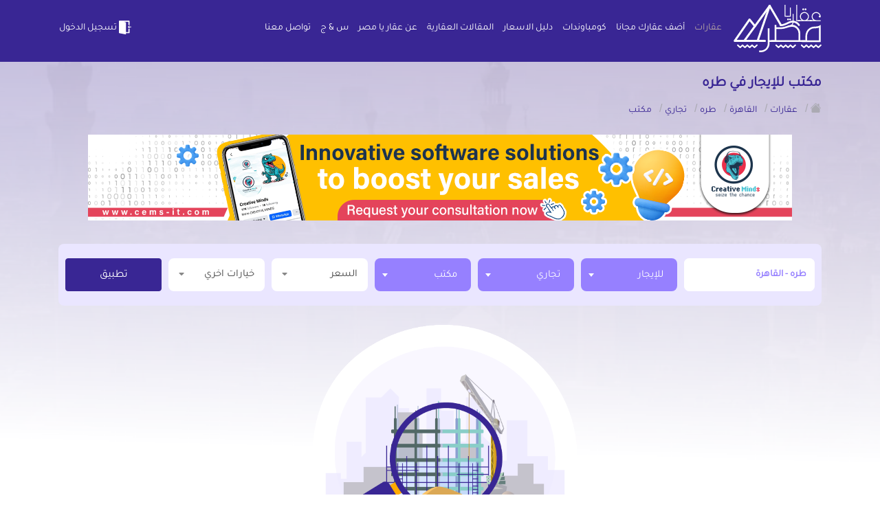

--- FILE ---
content_type: text/html; charset=UTF-8
request_url: https://aqaryamasr.com/realestate_filter/%D8%A7%D9%84%D9%82%D8%A7%D9%87%D8%B1%D8%A9/%D8%B7%D8%B1%D9%87/%D8%AA%D8%AC%D8%A7%D8%B1%D9%8A/%D9%85%D9%83%D8%AA%D8%A8/%D9%84%D9%84%D8%A5%D9%8A%D8%AC%D8%A7%D8%B1
body_size: 26172
content:
<!DOCTYPE html>
<html lang="ar">
<head>

    
            <meta http-equiv='Content-Type' content='text/html; charset=utf-8'>
            <meta name='apple-itunes-app' content='app-id=1572629063, affiliate-data=myAffiliateData, app-argument=https://https://aqaryamasr.com/'>
            <meta name='viewport' content='width=device-width, initial-scale=1, shrink-to-fit=no' >
            <meta name='csrf-token' content='s1ih8SESJulkRHKOxdWtAYnCvgjcUpX7I84qFBOJ' >
            <meta name='google-site-verification' content='E4z2olJ1K54Ndg181Tb15M7F1A_Fcq-oE1OpKjj2dMAZLclE' >

            <meta property='al:web:should_fallback' content='false' >
            <meta property='al:ios:app_store_id' content='1572629063' >
            <meta property='al:ios:app_name' content='تطبيق عقار يا مصر' >
            <meta property='al:android:package' content='aqar.ya.masr' >
            <meta property='al:android:app_name' content='تطبيق عقار يا مصر' >

            <title>مكتب للإيجار في طره </title>
            <meta name='keywords' content='مكتب للإيجار في طره ' >
            <meta name='description' content='ابحث من خلال موقع عقار يا مصر واطلع على أفضل مكتب للإيجار في طره القاهرة  بمساحات مختلفة وبالصور والاسعار من خلال متابعة اعلانات الموقع العقاري المجاني ,عقار يا مصر.' >
            <meta name='author' content='عقار يا مصر' >

            <meta property='twitter:card' content='summary' >
            <meta property='twitter:site' content='https://aqaryamasr.com/realestate_filter/%D8%A7%D9%84%D9%82%D8%A7%D9%87%D8%B1%D8%A9/%D8%B7%D8%B1%D9%87/%D8%AA%D8%AC%D8%A7%D8%B1%D9%8A/%D9%85%D9%83%D8%AA%D8%A8/%D9%84%D9%84%D8%A5%D9%8A%D8%AC%D8%A7%D8%B1' >
            <meta property='twitter:title' content='عقار يا مصر' >
            <meta property='twitter:description' content='يعتبر موقع عقار يا مصر الموقع العقاري المجاني الأول في مصر حيث يمكنك البحث عن عقارات للبيع او عقارات للإيجار بمساحات مختلفة وبالصور والأسعار من خلال متابعة اعلانات الموقع.' >
            <meta property='twitter:image' content='https://aqaryamasr.com/frontend/assets/imgs/logo__main.jpg' >

            <meta property='og:title' content='عقار يا مصر' >
            <meta property='og:description' content='يعتبر موقع عقار يا مصر الموقع العقاري المجاني الأول في مصر حيث يمكنك البحث عن عقارات للبيع او عقارات للإيجار بمساحات مختلفة وبالصور والأسعار من خلال متابعة اعلانات الموقع.' >
            <meta property='og:image' content='https://aqaryamasr.com/frontend/assets/imgs/logo__main.jpg' >
            <meta property='og:url' content='https://aqaryamasr.com/realestate_filter/%D8%A7%D9%84%D9%82%D8%A7%D9%87%D8%B1%D8%A9/%D8%B7%D8%B1%D9%87/%D8%AA%D8%AC%D8%A7%D8%B1%D9%8A/%D9%85%D9%83%D8%AA%D8%A8/%D9%84%D9%84%D8%A5%D9%8A%D8%AC%D8%A7%D8%B1' >
            <meta property='og:type' content='website' >
            <link rel='apple-touch-icon' sizes='180x180' href='/apple-touch-icon.png'>
            <link rel='icon' type='image/png' sizes='32x32' href='/favicon-32x32.png'>
            <link rel='icon' type='image/png' sizes='16x16' href='/favicon-16x16.png'>
            <link rel='manifest' href='/site.webmanifest'>
            <link rel='mask-icon' href='/safari-pinned-tab.svg' color='#5bbad5'>
            <meta name='msapplication-TileColor' content='#da532c'>
            <meta name='theme-color' content='#ffffff'>
            <link rel='alternate' hreflang='ar-eg' href='https://aqaryamasr.com/realestate_filter/%D8%A7%D9%84%D9%82%D8%A7%D9%87%D8%B1%D8%A9/%D8%B7%D8%B1%D9%87/%D8%AA%D8%AC%D8%A7%D8%B1%D9%8A/%D9%85%D9%83%D8%AA%D8%A8/%D9%84%D9%84%D8%A5%D9%8A%D8%AC%D8%A7%D8%B1' />
        <script type="application/ld+json">{"@context": "https://schema.org","@type": "BreadcrumbList","itemListElement": [{"@type": "ListItem","position": "1","name": "القاهرة","item": "https://aqaryamasr.com/realestate_filter/القاهرة"},{"@type": "ListItem","position": "2","name": "طره","item": "https://aqaryamasr.com/realestate_filter/القاهرة/طره"},{"@type": "ListItem","position": "3","name": "تجاري","item": "https://aqaryamasr.com/realestate_filter/القاهرة/طره/تجاري"},{"@type": "ListItem","position": "4","name": "مكتب","item": "https://aqaryamasr.com/realestate_filter/القاهرة/طره/تجاري/مكتب"},{"@type": "ListItem","position": "5","name": "للإيجار"}]}</script>

    
    <!-- bootstrap -->
    <link  rel="stylesheet preload" href="https://cdn.jsdelivr.net/npm/bootstrap-icons@1.6.0/font/bootstrap-icons.css" integrity="sha384-7ynz3n3tAGNUYFZD3cWe5PDcE36xj85vyFkawcF6tIwxvIecqKvfwLiaFdizhPpN" crossorigin="anonymous">
    <link rel="stylesheet preload" href="https://aqaryamasr.com/assets/front/css/bootstrap.min.css">


    <!-- fortawesome -->
    
    <link rel="stylesheet preload" href="https://aqaryamasr.com/assets/front/libs/fontawesome-free-5.15.4-web/css/all.min.css">

    <!-- Owl Stylesheets -->
    <link rel="stylesheet preload" href="https://aqaryamasr.com/assets/front/css/owlcarousel/owl.carousel.min.css">
    <link rel="stylesheet preload" href="https://aqaryamasr.com/assets/front/css/owlcarousel/owl.theme.default.min.css">

    
    <link href="https://cdn.jsdelivr.net/npm/select2@4.1.0-rc.0/dist/css/select2.min.css" rel="stylesheet preload" />
    
    <link rel="stylesheet preload" href="https://cdnjs.cloudflare.com/ajax/libs/animate.css/4.1.1/animate.min.css"/>

    <!-- Stylesheets -->
    <link rel="stylesheet preload" href="https://aqaryamasr.com/assets/front/css/main.css?var=18.52">
    <link rel="stylesheet preload" href="https://aqaryamasr.com/assets/front/css/ahmed.css?var=18.52">

    

    <!-- Facebook Pixel Code -->
        <script type="2638c8babcb2c9e53506bfc2-text/javascript">!function(f,b,e,v,n,t,s){if(f.fbq)return;n=f.fbq=function(){n.callMethod?n.callMethod.apply(n,arguments):n.queue.push(arguments)};if(!f._fbq)f._fbq=n;n.push=n;n.loaded=!0;n.version='2.0';n.queue=[];t=b.createElement(e);t.async=!0;t.src=v;s=b.getElementsByTagName(e)[0];s.parentNode.insertBefore(t,s)}(window,document,'script','https://connect.facebook.net/en_US/fbevents.js'); fbq('init', '580634046412457'); fbq('track', 'PageView');</script><noscript> <img height="1" width="1" src="https://www.facebook.com/tr?id=580634046412457&ev=PageView&noscript=1"/></noscript>
    <!-- End Facebook Pixel Code -->

        <!--Plugin CSS file with desired skin-->
    <link rel="stylesheet" href="https://cdnjs.cloudflare.com/ajax/libs/ion-rangeslider/2.3.1/css/ion.rangeSlider.min.css"/>
    <style>
                .filter-row > div {
          margin: 0 5px;
        }
        .filter-row > div:first-of-type {
          margin-right: 0;
        }
        .filter-row > div:last-of-type {
          margin-left: 0;
        }
        .filter-row .q-s{
          flex: 2;
        }
        .filter-row .q-s .select2.select2-container.select2-container--default {
                width: 100% !important;
            }
            </style>
    <style>
        .show-more-rel {
          height: 150px;
          overflow: hidden;
          transition: height .4s ease-in-out;
        }
        .show-more-rel.show-more {
          height: auto;
        }
        .show-more-rel-btn {
          color: #392694;
          margin-top: .5rem;
          display: block;
        }
        .show-more-rel-btn:hover  {
          color: #392694;
          text-decoration: underline;
        }
    </style>
    <style>
      .d45 {
        font-family: Tajawal;
        position: relative;
        z-index: 1;
      }
    </style>

    <style>
                 .dropdown-menu.show {
          max-width: 440px;
          overflow: hidden;
        }
    </style>

    <script type="2638c8babcb2c9e53506bfc2-text/javascript"> var base_url = "https://aqaryamasr.com"; </script>
    <script type="2638c8babcb2c9e53506bfc2-text/javascript"> var officeUrl = "https://aqaryamasr.com/office"; </script>
    <script type="2638c8babcb2c9e53506bfc2-text/javascript"> var statistic_user_type = "visitor"; </script>
    <script type="2638c8babcb2c9e53506bfc2-text/javascript"> var userType = ""; </script>
    <!--<script async src="https://pagead2.googlesyndication.com/pagead/js/adsbygoogle.js?client=ca-pub-1353988727141840"-->
    <!-- crossorigin="anonymous"></script>-->
</head>
<body>

                        <div class="modal fade" id="modalLoginForm" tabindex="-1" role="dialog" aria-labelledby="myModalLabel"  aria-hidden="true">
    <div class="modal-dialog rounded modal-dialog-centered" role="document">
        <div class="modal-content">
            <form method="POST" action="https://aqaryamasr.com/login" id="loginForm" >
                <input type="hidden" name="_token" value="s1ih8SESJulkRHKOxdWtAYnCvgjcUpX7I84qFBOJ" autocomplete="off">                <div class="modal-header">
                    <button type="button" class="close" data-dismiss="modal" aria-label="Close" id="modalLoginFormCloseBtn">
                        <span aria-hidden="true">&times;</span>
                    </button>
                </div>
                <div class="modal-body">
                    <img src="https://aqaryamasr.com/assets/front/imgs/logo-p.svg"/>
                    <div id="msg-result"></div>
                    <div class="md-form">
                        <label data-error="wrong" data-success="right" for="defaultForm-tel2">رقم الهاتف</label>
                        <input type="tel" id="defaultForm-tel2" class="form-control validate validate_phone_login" placeholder="01xxxxxxxxx" name="phone" minlength="11" maxlength="11">
                    </div>
                    <div class="md-form">
                        <label data-error="wrong" data-success="right" for="defaultForm-passsssssss">كلمة السر</label>
                        <div class="input-group" id="show_hide_password">
                            <input type="password" id="defaultForm-passsssssss" name="password" class="form-control validate">
                            <div class="input-group-addon">
                                <a href=""><i class="bi bi-eye-slash"aria-hidden="true"></i></a>
                            </div>
                        </div>
                        <p><a href="" data-toggle="modal" data-dismiss="modal" data-target="#modalForgotForm" id="forgotPasswordBtn">نسيت كلمة السر ؟</a></p>
                    </div>
                </div>
                <div class="modalfooter justify-content-center">
                    <button type="submit" class="btn btn-primary login" disabled>تسجيل دخول</button>
                    <p> <a href="" data-toggle="modal" data-dismiss="modal" data-target="#modalRegisterForm">ليس لديك حساب ؟ تسجيل </a></p>
                </div>
            </form>
        </div>
    </div>
</div>


<div class="modal fade" id="modalRegisterForm" tabindex="-1" role="dialog" aria-labelledby="myModalLabel"  aria-hidden="true">
    <div class="modal-dialog rounded modal-dialog-centered" role="document">
        <div class="modal-content">
            <form action="https://aqaryamasr.com/register" method="POST" id="registerForm">
                <input type="hidden" name="_token" value="s1ih8SESJulkRHKOxdWtAYnCvgjcUpX7I84qFBOJ" autocomplete="off">                <div class="modal-body">
                    <button type="button" class="close" data-dismiss="modal" aria-label="Close" id="closeModalRegisterForm">
                        <span aria-hidden="true">&times;</span>
                    </button>
                    <img src="https://aqaryamasr.com/assets/front/imgs/logo-p.svg"/>
                    <div class="registerResult"></div>
                    <div class="md-form">
                        <label  data-success="right" for="defaultForm-name">اسم المستخدم</label>
                        <input type="text" name="name" id="defaultForm-name" class="form-control">
                    </div>
                    <div class="md-form">
                        <label data-error="wrong" data-success="right" for="defaultForm-tel">رقم الهاتف</label>
                        <input type="tel" name="phone" id="defaultForm-tel" placeholder="01xxxxxxxxx" class="form-control validate validate_phone">
                    </div>
                    <div class="md-form">
                        <label data-error="wrong" data-success="right" for="defaultForm-pass">كلمة السر</label>
                        <div class="input-group" id="show_hide_password">
                            <input type="password" id="defaultForm-pass" name="password" class="form-control validate">
                            <div class="input-group-addon">
                                <a href=""><i class="bi bi-eye-slash"aria-hidden="true"></i></a>
                            </div>
                        </div>
                    </div>
                    <div class="md-form">
                        <label data-error="wrong" data-success="right" for="defaultForm-repass">تأكيد كلمة السر</label>
                        <div class="input-group" id="show_hide_password1">
                            <input type="password" name="password_confirmation" id="defaultForm-repass" class="form-control  validate">
                            <div class="input-group-addon">
                                <a href=""><i class="bi bi-eye-slash"aria-hidden="true"></i></a>
                            </div>
                        </div>
                    </div>
                    <div class="md-form">
                        <label for="Governorate">المحافظة</label>
                                                <select id="Governorate" class="form-control" name="city_id">
                            <option selected value="">اختر المحافظة</option>
                                                            <option value="1">أسوان</option>
                                                            <option value="2">أسيوط</option>
                                                            <option value="3">بني سويف</option>
                                                            <option value="4">بور سعيد</option>
                                                            <option value="5">القاهرة</option>
                                                            <option value="6">دمياط</option>
                                                            <option value="7">مرسى مطروح</option>
                                                            <option value="8">الدقهلية</option>
                                                            <option value="9">الغربية</option>
                                                            <option value="10">الإسكندرية</option>
                                                            <option value="11">قنا</option>
                                                            <option value="12">سوهاج</option>
                                                            <option value="13">جنوب سيناء</option>
                                                            <option value="14">شمال سيناء</option>
                                                            <option value="15">البحر الأحمر</option>
                                                            <option value="16">البحيرة</option>
                                                            <option value="17">الفيوم</option>
                                                            <option value="18">كفر الشيخ</option>
                                                            <option value="19">الإسماعيلية</option>
                                                            <option value="20">الجيزة</option>
                                                            <option value="21">المنوفية</option>
                                                            <option value="22">المنيا</option>
                                                            <option value="23">القليوبية</option>
                                                            <option value="24">الأقصر</option>
                                                            <option value="25">الوادي الجديد</option>
                                                            <option value="26">السويس</option>
                                                            <option value="27">الشرقية</option>
                                                    </select>
                    </div>
                    <div class="md-form">
                        <input type="checkbox" id="office" name="isOffice" value="1">
                        <label for="office">التسجيل كمكتب عقارى</label>
                    </div>
                    <div class="md-form">
						<input type="checkbox" id="condiation" value="الموافقه على">
			  			<label for="condiation">الموافقه على <a class="agree" target="_blank" href="https://aqaryamasr.com/privacy_policy">الشروط والاحكام</a></label>
					</div>
                </div>
                <div class="modalfooter justify-content-center">
                    <button type="submit" class="btn btn-primary login" disabled>تسجيل</button>
                    <p><a href="" data-toggle="modal" data-dismiss="modal" data-target="#modalLoginForm"> لديك حساب ؟  تسجيل دخول</a></p>
                </div>
            </form>
        </div>
    </div>
</div>


<div class="modal fade" id="modalForgotForm" tabindex="-1" role="dialog" aria-labelledby="myModalLabel"  aria-hidden="true">
    <div class="modal-dialog rounded modal-dialog-centered" role="document">
        <div class="modal-content">
            <form method="POST" action="https://aqaryamasr.com/resend_code" id="forgotPasswordForm" >
                <input type="hidden" name="_token" value="s1ih8SESJulkRHKOxdWtAYnCvgjcUpX7I84qFBOJ" autocomplete="off">                <div class="modal-header">
                    <button type="button" class="close" data-dismiss="modal" aria-label="Close" id="closeModalForgotForm">
                        <span aria-hidden="true">&times;</span>
                    </button>
                </div>
                <div class="modal-body">
                    <img src="https://aqaryamasr.com/assets/front/imgs/logo-p.svg"/>
                    <div class="forgotPasswordResult"></div>
                    <div class="md-form">
                        <label data-error="wrong" data-success="right" for="defaultForm-telll">رقم الهاتف</label>
                        <input type="text" id="defaultForm-telll" class="form-control validate phone" placeholder="01xxxxxxxxx" name="phone" minlength="11" maxlength="11">
                    </div>
                </div>
                <div class="modalfooter justify-content-center">
                    <button type="submit" class="btn btn-primary login" >ارسال الكود</button>
                    <p> ليس لديك حساب ؟  <a href="" data-toggle="modal" data-dismiss="modal" data-target="#modalRegisterForm">تسجيل </a></p>
                </div>
            </form>
        </div>
    </div>
</div>



<div class="modal fade" id="modalCodeForm" tabindex="-2" role="dialog" aria-labelledby="myModalLabel"  aria-hidden="true">
    <div class="modal-dialog rounded modal-dialog-centered" role="document">
        <div class="modal-content">
            <form method="POST" action="https://aqaryamasr.com/verify_code" id="codeForm" >
                <input type="hidden" name="_token" value="s1ih8SESJulkRHKOxdWtAYnCvgjcUpX7I84qFBOJ" autocomplete="off">                <div id="codeResult"></div>
                <div class="modal-header">
                    <button type="button" class="close" data-dismiss="modal" aria-label="Close" id="closeModalCodeForm">
                        <span aria-hidden="true">&times;</span>
                    </button>
                </div>
                <div class="modal-body">
                    <img src="https://aqaryamasr.com/assets/front/imgs/logo-p.svg"/>
                    <p>برجاء ادخال رمز التحقق المرسل الى رقم</p>
                    <p class="num-phone"></p>
                    <div class="forgotPasswordResult"></div>
                    <div class="md-form">
                        <label data-error="wrong" data-success="right" for="defaultForm-tel">كود التفعيل</label>
                        <div class="row">
                            <div class="col-3">
                                <input maxlength="1" required name='code_u4_fb' type="text" class="form-control num user_fb_code first disabled-when-done inputCode" >
                            </div>
                            <div class="col-3">
                                <input maxlength="1" required name='code_u3_fb'  data-next="code_u4_fb" type="text" class="form-control num user_fb_code disabled-when-done inputCode">
                            </div>
                            <div class="col-3">
                                <input  maxlength="1" required name='code_u2_fb' data-next="code_u3_fb" type="text" class="form-control num user_fb_code disabled-when-done inputCode">
                            </div>
                            <div class="col-3">
                                <input maxlength="1" required name='code_u1_fb' data-next="code_u2_fb"  type="text" class="form-control num user_fb_code disabled-when-done inputCode" />
                            </div>
                        </div>
                        <input type="hidden" name="code" class="user_forgetPass_code">
                        <input type="hidden" name="phone" class="user_forgetPass_phone">
                        <input type="hidden" name="reset_pass" value="">
                    </div>
                </div>
                <div class="text-center">
                    <span class="code_counter"></span>
                </div>
                <div class="modalfooter justify-content-center">
                    <button type="submit" class="btn btn-primary login disabled-when-done">ارسال الكود</button>
                    <p><button class="btn btn-outline-info" href="" id="resendCode" disabled type="button">إعادة الإرسال </button></p>
                </div>
            </form>
        </div>
    </div>
</div>


<div class="modal fade" id="newPasswordModal" tabindex="-2" role="dialog" aria-labelledby="myModalLabel"  aria-hidden="true">
    <div class="modal-dialog rounded modal-dialog-centered" role="document">
        <div class="modal-content">
            <form method="POST" action="https://aqaryamasr.com/reset_password" id="resetPasswordForm" >
                <input type="hidden" name="_token" value="s1ih8SESJulkRHKOxdWtAYnCvgjcUpX7I84qFBOJ" autocomplete="off">                <div id="codeResult"></div>
                <div class="modal-header">
                    <button type="button" class="close" data-dismiss="modal" aria-label="Close">
                        <span aria-hidden="true">&times;</span>
                    </button>
                </div>
                <div class="modal-body">
                    <img src="https://aqaryamasr.com/assets/front/imgs/logo-p.svg"/>
                    <div class="newPasswordResult"></div>
                    <div class="md-form">
                        <label data-error="wrong" data-success="right" for="defaultForm-passs">كلمة السر</label>
                        <div class="input-group" id="show_hide_password">
                            <input type="password" id="defaultForm-passs" name="password" required   class="form-control validate">
                            <div class="input-group-addon">
                                <a href=""><i class="bi bi-eye-slash"aria-hidden="true"></i></a>
                            </div>
                        </div>
                    </div>
                    <div class="md-form">
                        <label data-error="wrong" data-success="right" for="defaultForm-passsss">تأكيد كلمة السر</label>
                        <div class="input-group" id="show_hide_password">
                            <input type="password" id="defaultForm-passsss" name="password_confirmation"    required class="form-control  validate">
                            <div class="input-group-addon">
                                <a href=""><i class="bi bi-eye-slash" aria-hidden="true"></i></a>
                            </div>
                        </div>
                    </div>

                    <input type="hidden" name="phone" class="reset-password-phone">
                    <input type="hidden" name="code" class="reset-code-phone">
                </div>
                <div class="modalfooter justify-content-center">
                    <button type="submit" class="btn btn-primary login">حفظ </button>
                </div>
            </form>
        </div>
    </div>
</div>

        
        <div class="modal fade" id="notification">
    <div class="modal-dialog">
        <div class="modal-content" style="padding-top: 25px">
            <div class="modal-header">
                <div style="display: flex;">
                    <i class="m-nav__link-icon flaticon-envelope"></i>
                    <h4 class="modal-title font-weight-bold" id="model_label" style="margin-right: 10px;font-size: .8rem;"></h4>
                </div>
                <div id="n-date" style="color: blue;"></div>
            </div>
            <div class="modal-body">
                <p class="lead" id="model_body" style="font-size: 0.7rem;"></p>
            </div>
        </div>
    </div>
</div>



        <header id="navbar" class="mainNav login ">
    <div class="container">
        <nav class="navbar navbar-expand-lg navbar-light bg-light p-0">
            <a class="navbar-brand" href="https://aqaryamasr.com">
                <img src="https://aqaryamasr.com/assets/front/imgs/logo.svg" alt="عقار يا مصر" style="width:128px;" width="128" height="69">
            </a>
            <button class="navbar-toggler" type="button" data-toggle="collapse" data-target="#navbarTogglerDemo02" aria-controls="navbarTogglerDemo02" aria-expanded="false" aria-label="Toggle navigation">
                <span class="navbar-toggler-icon">
                    <svg xmlns="http://www.w3.org/2000/svg" width="28" height="28" viewBox="0 0 28 28">
                      <g id="Group_25042" data-name="Group 25042" transform="translate(-371 -960)">
                        <g id="Rectangle_13418" data-name="Rectangle 13418" transform="translate(371 960)" fill="#fff" stroke="#707070" stroke-width="1" opacity="0">
                          <rect width="28" height="28" stroke="none"/>
                          <rect x="0.5" y="0.5" width="27" height="27" fill="none"/>
                        </g>
                        <g id="menu" transform="translate(373 964.999)">
                          <path id="Path_30682" data-name="Path 30682" d="M23,124.668H1a1,1,0,0,1,0-2H23a1,1,0,0,1,0,2Zm0,0" transform="translate(0 -115.168)" fill="#fff"/>
                          <path id="Path_30683" data-name="Path 30683" d="M23,2H1A1,1,0,0,1,1,0H23a1,1,0,1,1,0,2Zm0,0" fill="#fff"/>
                          <path id="Path_30684" data-name="Path 30684" d="M23,247.332H1a1,1,0,0,1,0-2H23a1,1,0,0,1,0,2Zm0,0" transform="translate(0 -230.332)" fill="#fff"/>
                        </g>
                      </g>
                    </svg>
                </span>
            </button>

            <div class="collapse navbar-collapse" id="navbarTogglerDemo02">

                <ul class="navbar-nav ml-auto mt-2 mt-lg-0">
                                            <li class="nav-item active">
                            <a class="nav-link" href="https://aqaryamasr.com/realestate_filter">عقارات</a>
                        </li>
                        <li class="nav-item ">
                            <a class="nav-link" href="javascript:void(0)"  data-toggle="modal" data-target="#modalLoginForm" >أضف عقارك مجانا</a>
                        </li>
                        <li class="nav-item ">
                            <a class="nav-link" href="https://aqaryamasr.com/compounds">كومباوندات</a>
                        </li>
                        <li class="nav-item ">
                            <a class="nav-link" href="https://aqaryamasr.com/price-guide">دليل الاسعار</a>
                        </li>
                        <li class="nav-item ">
                            <a class="nav-link" href="https://aqaryamasr.com/blog">المقالات العقارية</a>
                        </li>
                                        <div style="display: none" id="admin-mob">
                                            </div>
                    <li class="nav-item ">
                        <a class="nav-link" href="https://aqaryamasr.com/about_us">عن عقار يا مصر</a>
                    </li>
                    <li class="nav-item ">
                        <a class="nav-link" href="https://aqaryamasr.com/faq">س & ج</a>
                    </li>
                    <li class="nav-item ">
                        <a class="nav-link" href="https://aqaryamasr.com/contact_us">تواصل معنا</a>
                    </li>
                </ul>
                <div class="left-align" style="white-space: nowrap">
                                                                <a href="#" class="btn light-btn" data-toggle="modal" data-target="#modalLoginForm"> <img src="https://aqaryamasr.com/assets/front/imgs/1.svg"style="width:24px;" width="24" alt="تسجيل الدخول">تسجيل الدخول</a>

                                    </div>
                            </div>
        </nav>

            </div>
</header>




    
    <div class="main-content" style="min-height: 80vh;">
        
    <div class="main-page-image">
        <img src="https://aqaryamasr.com/frontend/imgs/bg/b1.webp" alt="مكتب للإيجار في طره القاهرة ">
    <img src="https://aqaryamasr.com/assets/front/imgs/page-overlay.webp" class="main-page-image-overlay">
</div>


    <div class="breadcrumbs-wrap">
        <div class="container">
            <div class="row">
                <div class="col-lg-12">
                    <h1 class="main-page-title">
                         مكتب للإيجار في طره 
                    </h1>
                    
        <ul class="breadcrumb">
            <li class="home"><a  href="https://aqaryamasr.com" title="Go to Home Page"><i class="bi bi-house-fill"></i></a> / </li>
            <li><a href="https://aqaryamasr.com/realestate_filter" title="عقارات"><span>عقارات</span></a>
    /</li><li>
                            <a href="https://aqaryamasr.com/realestate_filter/القاهرة/0/0/0/للإيجار" ><span>القاهرة</span></a>
                        /<li>
                            <a href="https://aqaryamasr.com/realestate_filter/القاهرة/طره/0/0/للإيجار" ><span>طره</span></a>
                        /<li>
                            <a href="https://aqaryamasr.com/realestate_filter/القاهرة/طره/تجاري/0/للإيجار" ><span>تجاري</span></a>
                        /<li>
                            <a href="javascript:void(0)" ><span>مكتب</span></a>
                        </ul>
                </div>
            </div>
        </div>
    </div>
    <section class="search-Compounds">
            <a style="margin: 10px auto;display:block;position: relative;" href="https://cems-it.com/?i=8" target="_blank">
            <img src="/storage/Services/Service-8.png" style="display:block;text-align: center;margin: 0px auto;" /></a>
        <br />
        <div class="container properties">
            <div class=" row">
                <div class="col">
                    <form class="search-g search-g form-search-auto-complete-url" action="https://aqaryamasr.com/realestate_filter" autocomplete="off">
    <div class="filter-row" id="filter-row">
        <div class="form-filter-group q-s">
            <input type="text" id="q" value="طره - القاهرة" class="form-control fakeinput" placeholder="أبحث عن محافظة, مدينة">
            <select id="q-search" class="form-control selectTwoQ">
                <option></option>
            </select>
        </div>
        <input type="hidden" name="city_id" value="القاهرة">
         <input type="hidden" name="district_id" value="طره">                     <div class="form-filter-group contract_type-group select-selected-act">
                <select id="contract_type" name="contract_type" class="form-control selectTwo" data-minimum-results-for-search="Infinity">
                    <option  selected value="للبيع">للبيع</option>
                      
                        <option selected  value="للإيجار" >للإيجار</option>
                                    </select>
            </div>
                            <div class="form-filter-group select-selected-act">
                <select id="main_type" name="main_type" class="form-control selectTwo" data-placeholder="نوع العقار" name="main_type" onchange="if (!window.__cfRLUnblockHandlers) return false; filterDropdown(this, [{&quot;id&quot;:6,&quot;name_en&quot;:&quot;palace&quot;,&quot;name_ar&quot;:&quot;\u0642\u0635\u0648\u0631&quot;,&quot;display_name_en&quot;:&quot;house place&quot;,&quot;display_name_ar&quot;:&quot;\u0642\u0635\u0631 \u0633\u0643\u0646\u064a&quot;,&quot;parent_id&quot;:1,&quot;property_icon&quot;:&quot;\/storage\/15792079211579207921_5e20ccf1522be.png&quot;,&quot;created_at&quot;:&quot;2019-01-01T06:00:20.000000Z&quot;,&quot;updated_at&quot;:&quot;2020-01-16T23:52:19.000000Z&quot;,&quot;name&quot;:&quot;\u0642\u0635\u0648\u0631&quot;},{&quot;id&quot;:7,&quot;name_en&quot;:&quot;villa&quot;,&quot;name_ar&quot;:&quot;\u0641\u0644\u0644&quot;,&quot;display_name_en&quot;:null,&quot;display_name_ar&quot;:&quot;\u0641\u064a\u0644\u0627 \u0633\u0643\u0646\u064a\u0629&quot;,&quot;parent_id&quot;:1,&quot;property_icon&quot;:&quot;\/storage\/15792079691579207969_5e20cd2157caf.png&quot;,&quot;created_at&quot;:&quot;2019-01-01T06:01:44.000000Z&quot;,&quot;updated_at&quot;:&quot;2020-01-16T23:53:04.000000Z&quot;,&quot;name&quot;:&quot;\u0641\u0644\u0644&quot;},{&quot;id&quot;:8,&quot;name_en&quot;:&quot;Apartment&quot;,&quot;name_ar&quot;:&quot;\u0634\u0642\u0642&quot;,&quot;display_name_en&quot;:null,&quot;display_name_ar&quot;:&quot;\u0634\u0642\u0629 \u0633\u0643\u0646\u064a\u0629&quot;,&quot;parent_id&quot;:1,&quot;property_icon&quot;:&quot;\/storage\/15792080021579208002_5e20cd42d316e.png&quot;,&quot;created_at&quot;:&quot;2019-01-01T06:02:23.000000Z&quot;,&quot;updated_at&quot;:&quot;2021-07-11T10:00:40.000000Z&quot;,&quot;name&quot;:&quot;\u0634\u0642\u0642&quot;},{&quot;id&quot;:9,&quot;name_en&quot;:&quot;duplex&quot;,&quot;name_ar&quot;:&quot;\u062f\u0648\u0628\u0644\u0643\u0633&quot;,&quot;display_name_en&quot;:null,&quot;display_name_ar&quot;:&quot;\u062f\u0648\u0628\u0644\u0643\u0633 \u0633\u0643\u0646\u064a&quot;,&quot;parent_id&quot;:1,&quot;property_icon&quot;:&quot;\/storage\/15792080381579208038_5e20cd66bb54a.png&quot;,&quot;created_at&quot;:&quot;2019-01-01T06:03:03.000000Z&quot;,&quot;updated_at&quot;:&quot;2020-01-16T23:54:15.000000Z&quot;,&quot;name&quot;:&quot;\u062f\u0648\u0628\u0644\u0643\u0633&quot;},{&quot;id&quot;:10,&quot;name_en&quot;:&quot;office&quot;,&quot;name_ar&quot;:&quot;\u0645\u0643\u062a\u0628&quot;,&quot;display_name_en&quot;:null,&quot;display_name_ar&quot;:&quot;\u0645\u0643\u062a\u0628 \u062a\u062c\u0627\u0631\u064a&quot;,&quot;parent_id&quot;:2,&quot;property_icon&quot;:&quot;\/storage\/15792080981579208098_5e20cda222942.png&quot;,&quot;created_at&quot;:&quot;2019-01-21T11:07:54.000000Z&quot;,&quot;updated_at&quot;:&quot;2020-01-16T23:55:12.000000Z&quot;,&quot;name&quot;:&quot;\u0645\u0643\u062a\u0628&quot;},{&quot;id&quot;:11,&quot;name_en&quot;:&quot;gallery&quot;,&quot;name_ar&quot;:&quot;\u0645\u0639\u0631\u0636&quot;,&quot;display_name_en&quot;:null,&quot;display_name_ar&quot;:&quot;\u0645\u0639\u0631\u0636 \u062a\u062c\u0627\u0631\u064a&quot;,&quot;parent_id&quot;:2,&quot;property_icon&quot;:&quot;\/storage\/15792084851579208485_5e20cf255d941.png&quot;,&quot;created_at&quot;:&quot;2019-01-21T11:09:27.000000Z&quot;,&quot;updated_at&quot;:&quot;2020-01-17T00:01:29.000000Z&quot;,&quot;name&quot;:&quot;\u0645\u0639\u0631\u0636&quot;},{&quot;id&quot;:12,&quot;name_en&quot;:&quot;houses&quot;,&quot;name_ar&quot;:&quot;\u062f\u0648\u0631&quot;,&quot;display_name_en&quot;:null,&quot;display_name_ar&quot;:&quot;\u062f\u0648\u0631 \u0633\u0643\u0646\u064a\u0629&quot;,&quot;parent_id&quot;:1,&quot;property_icon&quot;:&quot;\/storage\/15792085041579208504_5e20cf38303d9.png&quot;,&quot;created_at&quot;:&quot;2019-01-21T11:23:34.000000Z&quot;,&quot;updated_at&quot;:&quot;2020-01-17T00:02:38.000000Z&quot;,&quot;name&quot;:&quot;\u062f\u0648\u0631&quot;},{&quot;id&quot;:13,&quot;name_en&quot;:&quot;gas_station&quot;,&quot;name_ar&quot;:&quot;\u0645\u062d\u0637\u0629 \u0648\u0642\u0648\u062f&quot;,&quot;display_name_en&quot;:null,&quot;display_name_ar&quot;:&quot;\u0645\u062d\u0637\u0629 \u0648\u0642\u0648\u062f&quot;,&quot;parent_id&quot;:2,&quot;property_icon&quot;:&quot;\/storage\/15792085711579208571_5e20cf7b471e0.png&quot;,&quot;created_at&quot;:&quot;2019-01-21T11:24:53.000000Z&quot;,&quot;updated_at&quot;:&quot;2020-01-17T00:03:05.000000Z&quot;,&quot;name&quot;:&quot;\u0645\u062d\u0637\u0629 \u0648\u0642\u0648\u062f&quot;},{&quot;id&quot;:14,&quot;name_en&quot;:&quot;Cafe&quot;,&quot;name_ar&quot;:&quot;\u0645\u0642\u0647\u0649&quot;,&quot;display_name_en&quot;:null,&quot;display_name_ar&quot;:&quot;\u0645\u0642\u0647\u0649 \u062a\u062c\u0627\u0631\u064a&quot;,&quot;parent_id&quot;:2,&quot;property_icon&quot;:&quot;\/storage\/15792086141579208614_5e20cfa6f19e6.png&quot;,&quot;created_at&quot;:&quot;2019-01-21T11:25:35.000000Z&quot;,&quot;updated_at&quot;:&quot;2020-01-17T00:03:48.000000Z&quot;,&quot;name&quot;:&quot;\u0645\u0642\u0647\u0649&quot;},{&quot;id&quot;:15,&quot;name_en&quot;:&quot;resturant&quot;,&quot;name_ar&quot;:&quot;\u0645\u0637\u0639\u0645&quot;,&quot;display_name_en&quot;:null,&quot;display_name_ar&quot;:&quot;\u0645\u0637\u0639\u0645 \u062a\u062c\u0627\u0631\u064a&quot;,&quot;parent_id&quot;:2,&quot;property_icon&quot;:&quot;\/storage\/15792086731579208673_5e20cfe19be87.png&quot;,&quot;created_at&quot;:&quot;2019-01-21T11:25:53.000000Z&quot;,&quot;updated_at&quot;:&quot;2020-01-17T00:04:46.000000Z&quot;,&quot;name&quot;:&quot;\u0645\u0637\u0639\u0645&quot;},{&quot;id&quot;:16,&quot;name_en&quot;:&quot;lab&quot;,&quot;name_ar&quot;:&quot;\u0645\u0639\u0645\u0644&quot;,&quot;display_name_en&quot;:null,&quot;display_name_ar&quot;:&quot;\u0645\u0639\u0645\u0644 \u062a\u062c\u0627\u0631\u064a&quot;,&quot;parent_id&quot;:2,&quot;property_icon&quot;:&quot;\/storage\/15792087041579208704_5e20d0001bbf1.png&quot;,&quot;created_at&quot;:&quot;2019-01-21T11:26:32.000000Z&quot;,&quot;updated_at&quot;:&quot;2020-01-17T00:05:15.000000Z&quot;,&quot;name&quot;:&quot;\u0645\u0639\u0645\u0644&quot;},{&quot;id&quot;:17,&quot;name_en&quot;:&quot;workstation&quot;,&quot;name_ar&quot;:&quot;\u0648\u0631\u0634\u0629&quot;,&quot;display_name_en&quot;:null,&quot;display_name_ar&quot;:&quot;\u0648\u0631\u0634\u0629 \u062a\u062c\u0627\u0631\u064a\u0629&quot;,&quot;parent_id&quot;:2,&quot;property_icon&quot;:&quot;\/storage\/15792087301579208730_5e20d01aca22d.png&quot;,&quot;created_at&quot;:&quot;2019-01-21T11:27:04.000000Z&quot;,&quot;updated_at&quot;:&quot;2020-01-17T00:05:39.000000Z&quot;,&quot;name&quot;:&quot;\u0648\u0631\u0634\u0629&quot;},{&quot;id&quot;:18,&quot;name_en&quot;:&quot;factory&quot;,&quot;name_ar&quot;:&quot;\u0645\u0635\u0646\u0639&quot;,&quot;display_name_en&quot;:null,&quot;display_name_ar&quot;:&quot;\u0645\u0635\u0646\u0639 \u062a\u062c\u0627\u0631\u064a&quot;,&quot;parent_id&quot;:2,&quot;property_icon&quot;:&quot;\/storage\/15792087571579208757_5e20d035844f3.png&quot;,&quot;created_at&quot;:&quot;2019-01-21T11:27:29.000000Z&quot;,&quot;updated_at&quot;:&quot;2020-01-17T00:06:11.000000Z&quot;,&quot;name&quot;:&quot;\u0645\u0635\u0646\u0639&quot;},{&quot;id&quot;:19,&quot;name_en&quot;:&quot;Kindergarten&quot;,&quot;name_ar&quot;:&quot;\u0631\u064a\u0627\u0636 \u0623\u0637\u0641\u0627\u0644&quot;,&quot;display_name_en&quot;:null,&quot;display_name_ar&quot;:&quot;\u0631\u064a\u0627\u0636 \u0623\u0637\u0641\u0627\u0644 \u062a\u062c\u0627\u0631\u064a\u0629&quot;,&quot;parent_id&quot;:2,&quot;property_icon&quot;:&quot;\/storage\/15792087821579208782_5e20d04e6e70f.png&quot;,&quot;created_at&quot;:&quot;2019-01-21T11:28:10.000000Z&quot;,&quot;updated_at&quot;:&quot;2020-01-17T00:06:36.000000Z&quot;,&quot;name&quot;:&quot;\u0631\u064a\u0627\u0636 \u0623\u0637\u0641\u0627\u0644&quot;},{&quot;id&quot;:20,&quot;name_en&quot;:&quot;shop&quot;,&quot;name_ar&quot;:&quot;\u0645\u062d\u0644\u0627\u062a&quot;,&quot;display_name_en&quot;:null,&quot;display_name_ar&quot;:&quot;\u0645\u062d\u0644\u0627\u062a \u062a\u062c\u0627\u0631\u064a&quot;,&quot;parent_id&quot;:2,&quot;property_icon&quot;:&quot;\/storage\/15792088381579208838_5e20d086479ed.png&quot;,&quot;created_at&quot;:&quot;2019-01-21T11:28:51.000000Z&quot;,&quot;updated_at&quot;:&quot;2020-01-17T00:07:52.000000Z&quot;,&quot;name&quot;:&quot;\u0645\u062f\u0631\u0633\u0629&quot;},{&quot;id&quot;:21,&quot;name_en&quot;:&quot;market&quot;,&quot;name_ar&quot;:&quot;\u0645\u0627\u0631\u0643\u062a&quot;,&quot;display_name_en&quot;:null,&quot;display_name_ar&quot;:&quot;\u0645\u0627\u0631\u0643\u062a \u062a\u062c\u0627\u0631\u064a&quot;,&quot;parent_id&quot;:2,&quot;property_icon&quot;:&quot;\/storage\/15792089231579208923_5e20d0db03be2.png&quot;,&quot;created_at&quot;:&quot;2019-01-21T11:29:43.000000Z&quot;,&quot;updated_at&quot;:&quot;2020-01-17T00:09:12.000000Z&quot;,&quot;name&quot;:&quot;\u0645\u0627\u0631\u0643\u062a&quot;},{&quot;id&quot;:22,&quot;name_en&quot;:&quot;booth&quot;,&quot;name_ar&quot;:&quot;\u0643\u0634\u0643&quot;,&quot;display_name_en&quot;:null,&quot;display_name_ar&quot;:&quot;\u0643\u0634\u0643 \u062a\u062c\u0627\u0631\u064a&quot;,&quot;parent_id&quot;:2,&quot;property_icon&quot;:&quot;\/storage\/15792089791579208979_5e20d113133d7.png&quot;,&quot;created_at&quot;:&quot;2019-01-21T11:30:40.000000Z&quot;,&quot;updated_at&quot;:&quot;2020-01-17T00:09:48.000000Z&quot;,&quot;name&quot;:&quot;\u0643\u0634\u0643&quot;},{&quot;id&quot;:23,&quot;name_en&quot;:&quot;other&quot;,&quot;name_ar&quot;:&quot;\u0623\u062e\u0631\u0649&quot;,&quot;display_name_en&quot;:null,&quot;display_name_ar&quot;:&quot;\u0639\u0642\u0627\u0631\u0627\u062a \u0623\u062e\u0631\u0649 \u062a\u062c\u0627\u0631\u064a\u0629&quot;,&quot;parent_id&quot;:2,&quot;property_icon&quot;:&quot;\/storage\/15792090291579209029_5e20d14519650.png&quot;,&quot;created_at&quot;:&quot;2019-01-21T11:32:34.000000Z&quot;,&quot;updated_at&quot;:&quot;2020-01-17T00:10:53.000000Z&quot;,&quot;name&quot;:&quot;\u0623\u062e\u0631\u0649&quot;},{&quot;id&quot;:24,&quot;name_en&quot;:&quot;lands_sub-category&quot;,&quot;name_ar&quot;:&quot;\u0633\u0643\u0646\u064a&quot;,&quot;display_name_en&quot;:null,&quot;display_name_ar&quot;:&quot;\u0623\u0631\u0627\u0636\u064a \u0633\u0643\u0646\u064a\u0629&quot;,&quot;parent_id&quot;:3,&quot;property_icon&quot;:&quot;\/storage\/15792090691579209069_5e20d16d4a254.png&quot;,&quot;created_at&quot;:&quot;2019-01-21T11:34:22.000000Z&quot;,&quot;updated_at&quot;:&quot;2020-01-17T00:11:47.000000Z&quot;,&quot;name&quot;:&quot;\u0633\u0643\u0646\u064a&quot;},{&quot;id&quot;:30,&quot;name_en&quot;:&quot;building_sub-category&quot;,&quot;name_ar&quot;:&quot;\u0633\u0643\u0646\u064a&quot;,&quot;display_name_en&quot;:null,&quot;display_name_ar&quot;:&quot;\u0639\u0645\u0627\u064a\u0631 \u0633\u0643\u0646\u064a\u0629&quot;,&quot;parent_id&quot;:4,&quot;property_icon&quot;:&quot;\/storage\/15792091651579209165_5e20d1cde2822.png&quot;,&quot;created_at&quot;:&quot;2019-01-21T11:44:50.000000Z&quot;,&quot;updated_at&quot;:&quot;2020-01-17T00:13:00.000000Z&quot;,&quot;name&quot;:&quot;\u0633\u0643\u0646\u064a&quot;},{&quot;id&quot;:31,&quot;name_en&quot;:&quot;farms&quot;,&quot;name_ar&quot;:&quot;\u0645\u0632\u0627\u0631\u0639&quot;,&quot;display_name_en&quot;:null,&quot;display_name_ar&quot;:&quot;\u0645\u0632\u0627\u0631\u0639&quot;,&quot;parent_id&quot;:5,&quot;property_icon&quot;:null,&quot;created_at&quot;:&quot;2019-01-21T11:45:17.000000Z&quot;,&quot;updated_at&quot;:&quot;2019-11-03T18:03:02.000000Z&quot;,&quot;name&quot;:&quot;\u0645\u0632\u0627\u0631\u0639&quot;},{&quot;id&quot;:32,&quot;name_en&quot;:&quot;sea_house&quot;,&quot;name_ar&quot;:&quot;\u0634\u0627\u0644\u064a\u0647\u0627\u062a&quot;,&quot;display_name_en&quot;:null,&quot;display_name_ar&quot;:&quot;\u0634\u0627\u0644\u064a\u0647 \u0623\u0646\u0648\u0627\u0639 \u0623\u062e\u0631\u0649&quot;,&quot;parent_id&quot;:5,&quot;property_icon&quot;:&quot;\/storage\/15792094101579209410_5e20d2c2df69e.png&quot;,&quot;created_at&quot;:&quot;2019-01-21T11:47:37.000000Z&quot;,&quot;updated_at&quot;:&quot;2020-01-17T00:17:00.000000Z&quot;,&quot;name&quot;:&quot;\u0634\u0627\u0644\u064a\u0647\u0627\u062a&quot;},{&quot;id&quot;:33,&quot;name_en&quot;:&quot;warehouse&quot;,&quot;name_ar&quot;:&quot;\u0645\u0633\u062a\u0648\u062f\u0639&quot;,&quot;display_name_en&quot;:null,&quot;display_name_ar&quot;:&quot;\u0645\u0633\u062a\u0648\u062f\u0639&quot;,&quot;parent_id&quot;:5,&quot;property_icon&quot;:&quot;\/storage\/15792095721579209572_5e20d364c4900.png&quot;,&quot;created_at&quot;:&quot;2019-01-21T11:48:03.000000Z&quot;,&quot;updated_at&quot;:&quot;2020-01-17T00:19:54.000000Z&quot;,&quot;name&quot;:&quot;\u0645\u0633\u062a\u0648\u062f\u0639&quot;},{&quot;id&quot;:34,&quot;name_en&quot;:&quot;other&quot;,&quot;name_ar&quot;:&quot;\u0639\u0642\u0627\u0631\u0627\u062a \u0623\u062e\u0631\u0649&quot;,&quot;display_name_en&quot;:null,&quot;display_name_ar&quot;:&quot;\u0639\u0642\u0627\u0631\u0627\u062a \u0623\u062e\u0631\u0649&quot;,&quot;parent_id&quot;:5,&quot;property_icon&quot;:&quot;\/storage\/15792096281579209628_5e20d39c15a59.png&quot;,&quot;created_at&quot;:&quot;2019-01-21T11:48:26.000000Z&quot;,&quot;updated_at&quot;:&quot;2020-01-17T00:20:38.000000Z&quot;,&quot;name&quot;:&quot;\u0639\u0642\u0627\u0631\u0627\u062a \u0623\u062e\u0631\u0649&quot;},{&quot;id&quot;:35,&quot;name_en&quot;:&quot;trade&quot;,&quot;name_ar&quot;:&quot;\u062a\u062c\u0627\u0631\u064a&quot;,&quot;display_name_en&quot;:null,&quot;display_name_ar&quot;:&quot;\u0623\u0631\u0627\u0636\u064a \u062a\u062c\u0627\u0631\u064a\u0629&quot;,&quot;parent_id&quot;:3,&quot;property_icon&quot;:&quot;\/storage\/15792097501579209750_5e20d41697149.png&quot;,&quot;created_at&quot;:&quot;2019-05-16T08:12:51.000000Z&quot;,&quot;updated_at&quot;:&quot;2020-01-17T00:22:45.000000Z&quot;,&quot;name&quot;:&quot;\u062a\u062c\u0627\u0631\u064a&quot;},{&quot;id&quot;:36,&quot;name_en&quot;:&quot;industr&quot;,&quot;name_ar&quot;:&quot;\u0635\u0646\u0627\u0639\u064a&quot;,&quot;display_name_en&quot;:null,&quot;display_name_ar&quot;:&quot;\u0623\u0631\u0627\u0636\u064a \u0635\u0646\u0627\u0639\u064a\u0629&quot;,&quot;parent_id&quot;:3,&quot;property_icon&quot;:&quot;\/storage\/15792097991579209799_5e20d447d06ce.png&quot;,&quot;created_at&quot;:&quot;2019-05-16T08:14:51.000000Z&quot;,&quot;updated_at&quot;:&quot;2020-01-17T00:23:30.000000Z&quot;,&quot;name&quot;:&quot;\u0635\u0646\u0627\u0639\u064a&quot;},{&quot;id&quot;:37,&quot;name_en&quot;:&quot;agricul&quot;,&quot;name_ar&quot;:&quot;\u0632\u0631\u0627\u0639\u064a&quot;,&quot;display_name_en&quot;:null,&quot;display_name_ar&quot;:&quot;\u0623\u0631\u0627\u0636\u064a \u0632\u0631\u0627\u0639\u064a\u0629&quot;,&quot;parent_id&quot;:3,&quot;property_icon&quot;:&quot;\/storage\/15792098461579209846_5e20d476351ed.png&quot;,&quot;created_at&quot;:&quot;2019-05-16T08:15:17.000000Z&quot;,&quot;updated_at&quot;:&quot;2020-01-17T00:24:13.000000Z&quot;,&quot;name&quot;:&quot;\u0632\u0631\u0627\u0639\u064a&quot;},{&quot;id&quot;:38,&quot;name_en&quot;:&quot;other&quot;,&quot;name_ar&quot;:&quot;\u0623\u062e\u0631\u0649&quot;,&quot;display_name_en&quot;:null,&quot;display_name_ar&quot;:&quot;\u0623\u0631\u0627\u0636\u064a \u0623\u062e\u0631\u0649&quot;,&quot;parent_id&quot;:3,&quot;property_icon&quot;:&quot;\/storage\/15792108391579210839_5e20d85735266.png&quot;,&quot;created_at&quot;:&quot;2019-05-16T08:15:54.000000Z&quot;,&quot;updated_at&quot;:&quot;2021-10-14T14:42:40.000000Z&quot;,&quot;name&quot;:&quot;\u0623\u062e\u0631\u0649&quot;},{&quot;id&quot;:39,&quot;name_en&quot;:&quot;trade&quot;,&quot;name_ar&quot;:&quot;\u0639\u0642\u0627\u0631 \u062a\u062c\u0627\u0631\u064a&quot;,&quot;display_name_en&quot;:null,&quot;display_name_ar&quot;:&quot;\u0639\u0645\u0627\u064a\u0631 \u062a\u062c\u0627\u0631\u064a\u0629&quot;,&quot;parent_id&quot;:4,&quot;property_icon&quot;:&quot;\/storage\/image_propery\/SGoDQyMQ28CfH7psTv3bno6T8gMNpTt8TseMPdVQ.png&quot;,&quot;created_at&quot;:&quot;2019-05-16T08:16:33.000000Z&quot;,&quot;updated_at&quot;:&quot;2021-10-04T10:55:05.000000Z&quot;,&quot;name&quot;:&quot;\u062a\u062c\u0627\u0631\u064a&quot;},{&quot;id&quot;:50,&quot;name_en&quot;:&quot;Townhouse&quot;,&quot;name_ar&quot;:&quot;\u062a\u0627\u0648\u0646 \u0647\u0627\u0648\u0633&quot;,&quot;display_name_en&quot;:&quot;TownHouse&quot;,&quot;display_name_ar&quot;:&quot;\u062a\u0627\u0648\u0646 \u0647\u0627\u0648\u0633&quot;,&quot;parent_id&quot;:1,&quot;property_icon&quot;:&quot;\/storage\/15792079691579207969_5e20cd2157caf.png&quot;,&quot;created_at&quot;:&quot;2021-09-22T10:23:48.000000Z&quot;,&quot;updated_at&quot;:&quot;2021-09-22T10:23:48.000000Z&quot;,&quot;name&quot;:&quot;\u062a\u0627\u0648\u0646 \u0647\u0627\u0648\u0633&quot;},{&quot;id&quot;:51,&quot;name_en&quot;:&quot;Finance Apartment&quot;,&quot;name_ar&quot;:&quot;\u0634\u0642\u0642 \u062a\u0645\u0648\u064a\u0644 \u0639\u0642\u0627\u0631\u064a&quot;,&quot;display_name_en&quot;:null,&quot;display_name_ar&quot;:&quot;\u0634\u0642\u0629 \u062a\u0645\u0648\u064a\u0644 \u0639\u0642\u0627\u0631\u064a&quot;,&quot;parent_id&quot;:1,&quot;property_icon&quot;:&quot;\/storage\/15792080021579208002_5e20cd42d316e.png&quot;,&quot;created_at&quot;:&quot;2019-01-01T06:02:23.000000Z&quot;,&quot;updated_at&quot;:&quot;2021-07-11T10:00:40.000000Z&quot;,&quot;name&quot;:&quot;\u0634\u0642\u0642 \u062a\u0645\u0648\u064a\u0644 \u0639\u0642\u0627\u0631\u064a&quot;}], 'parent_id', 'sub_type', 'name_ar', 'name_ar', 'id')" data-cf-modified-2638c8babcb2c9e53506bfc2-="">
                    <option value=""></option>
                                                                        <option data-id="1" value="سكني" >سكني</option>
                                                    <option data-id="2" value="تجاري" selected>تجاري</option>
                                                    <option data-id="3" value="أراضي" >أراضي</option>
                                                    <option data-id="4" value="عماير" >عماير</option>
                                                    <option data-id="5" value="أخرى" >أخرى</option>
                                                            </select>
            </div>
            <div class="form-filter-group select-selected-act">
                <select id="sub_type" name="type_id" class="form-control selectTwo" data-placeholder="النوع الفرعي"></select>
            </div>
                <div class="form-filter-group dropdown">
            <button type="button" id="price" class="as-input dropdown-toggle " data-toggle="dropdown" aria-expanded="false">
                السعر
                <i class="fas fa-sort-down"></i>
            </button>
            <div class="dropdown-menu drop-price-range dropdown-menu-aa" aria-labelledby="price">
                <div class="price-range-box">
                    <input type="text" class="form-control price-range-input"
                           data-type="double"
                           data-min="0"
                           data-max="12000000500000"
                           data-from="0"
                           data-to="12000000500000"
                           data-grid="false"
                           data-hide-from-to="true"
                    >
                    <div class="d-flex align-items-center justify-content-between mt-3 prices-box">
                        <div class="form-group">
                            <label for="price_from">السعر من</label>
                            <input id="price_from" name="price_from" value="0" class="form-control input-number">
                        </div>
                        <div class="form-group">
                            <label for="price_to">السعر الي</label>
                            <input id="price_to" name="price_to" value="12000000500000" class="form-control input-number">
                        </div>
                    </div>
                </div>
            </div>
        </div>
                    <div class="form-filter-group" >
            <button id="more-filter" type="button" class="as-input dropdown-toggle " data-toggle="dropdown" aria-expanded="false">
                خيارات اخري
                <i class="fas fa-sort-down"></i>
            </button>
            <div class="dropdown-menu drop-more-filter dropdown-menu-aa" data-bs-display="static" data-display="static" id="drop-more-filter" aria-labelledby="more-filter">
                <div class="more-filters-box">
                    <div class="container">
                        <div class="row">
                            <div class="col">
                                <div class="d-flex">
                                    <div class="form-filter-group">
                                        <select id="building_age" name="building_age" class="form-control selectTwo" data-placeholder="تاريخ البناء">
                                            <option selected disabled value=""></option>
                                                                                                                                            <option >2026</option>
                                                                                                                                            <option >2025</option>
                                                                                                                                            <option >2024</option>
                                                                                                                                            <option >2023</option>
                                                                                                                                            <option >2022</option>
                                                                                                                                            <option >2021</option>
                                                                                                                                            <option >2020</option>
                                                                                                                                            <option >2019</option>
                                                                                                                                            <option >2018</option>
                                                                                                                                            <option >2017</option>
                                                                                                                                            <option >2016</option>
                                                                                                                                            <option >2015</option>
                                                                                                                                            <option >2014</option>
                                                                                                                                            <option >2013</option>
                                                                                                                                            <option >2012</option>
                                                                                                                                            <option >2011</option>
                                                                                                                                            <option >2010</option>
                                                                                                                                            <option >2009</option>
                                                                                                                                            <option >2008</option>
                                                                                                                                            <option >2007</option>
                                                                                                                                            <option >2006</option>
                                                                                                                                            <option >2005</option>
                                                                                                                                            <option >2004</option>
                                                                                                                                            <option >2003</option>
                                                                                                                                            <option >2002</option>
                                                                                                                                            <option >2001</option>
                                                                                                                                            <option >2000</option>
                                                                                                                                            <option >1999</option>
                                                                                                                                            <option >1998</option>
                                                                                                                                            <option >1997</option>
                                                                                                                                            <option >1996</option>
                                                                                                                                            <option >1995</option>
                                                                                                                                            <option >1994</option>
                                                                                                                                            <option >1993</option>
                                                                                                                                            <option >1992</option>
                                                                                                                                            <option >1991</option>
                                                                                                                                            <option >1990</option>
                                                                                                                                            <option >1989</option>
                                                                                                                                            <option >1988</option>
                                                                                                                                            <option >1987</option>
                                                                                                                                            <option >1986</option>
                                                                                                                                            <option >1985</option>
                                                                                                                                            <option >1984</option>
                                                                                                                                            <option >1983</option>
                                                                                                                                            <option >1982</option>
                                                                                                                                            <option >1981</option>
                                                                                                                                            <option >1980</option>
                                                                                                                                            <option >1979</option>
                                                                                                                                            <option >1978</option>
                                                                                                                                            <option >1977</option>
                                                                                                                                            <option >1976</option>
                                                                                                                                            <option >1975</option>
                                                                                                                                            <option >1974</option>
                                                                                                                                            <option >1973</option>
                                                                                                                                            <option >1972</option>
                                                                                                                                            <option >1971</option>
                                                                                                                                            <option >1970</option>
                                                                                                                                            <option >1969</option>
                                                                                                                                            <option >1968</option>
                                                                                                                                            <option >1967</option>
                                                                                                                                            <option >1966</option>
                                                                                                                                            <option >1965</option>
                                                                                                                                            <option >1964</option>
                                                                                                                                            <option >1963</option>
                                                                                                                                            <option >1962</option>
                                                                                                                                            <option >1961</option>
                                                                                                                                            <option >1960</option>
                                                                                                                                            <option >1959</option>
                                                                                                                                            <option >1958</option>
                                                                                                                                            <option >1957</option>
                                                                                                                                            <option >1956</option>
                                                                                                                                            <option >1955</option>
                                                                                                                                            <option >1954</option>
                                                                                                                                            <option >1953</option>
                                                                                                                                            <option >1952</option>
                                                                                                                                            <option >1951</option>
                                                                                                                                            <option >1950</option>
                                                                                                                                            <option >1949</option>
                                                                                                                                            <option >1948</option>
                                                                                                                                            <option >1947</option>
                                                                                                                                            <option >1946</option>
                                                                                    </select>
                                    </div>
                                </div>
                            </div>
                        </div>
                        <div class="py-4 more-filter-properties-inputs main-font" id="more-filter-properties-inputs">
                            <p class="col">من فضلك اختر النوع الفرعي لمزيد من عناصر البحث</p>
                        </div>
                    </div>
                </div>
                <div class="properties-from-footer">
                    <div class="container">
                        <button type="submit" class="btn btn-sea">بحث</button>
                        <button type="button" class="btn btn-clear reset-btn">اعادة ضبط</button>
                    </div>
                </div>
            </div>
        </div>
                <div class="form-filter-group">
            <button type="submit" class="search-btn1 btn btn-primary">تطبيق</button>
        </div>
    </div>
</form>



                </div>
            </div>
            <div class="row">
                <div class="col">
                    <div id="pagination-result" class="scrollPaginate" data-url="https://aqaryamasr.com/realestate_filter/%D8%A7%D9%84%D9%82%D8%A7%D9%87%D8%B1%D8%A9/%D8%B7%D8%B1%D9%87/%D8%AA%D8%AC%D8%A7%D8%B1%D9%8A/%D9%85%D9%83%D8%AA%D8%A8/%D9%84%D9%84%D8%A5%D9%8A%D8%AC%D8%A7%D8%B1">
                        <div class="mt-2">
            <div class="not-found">
                <img src="https://aqaryamasr.com/assets/front/imgs/not-found-result.png" alt="not found result">
                <h6>لا توجد نتائج</h6>
            </div>
        </div>
                        </div>

                    
                                            <div class="mt-3 mb-5 pt-5">
                            <h3 class="mb-0" style="font-family: Tajawal; text-decoration: underline">عقارات مرشحة</h3>
                            <div class="row">
                            <div class="col-md-4 col-sm-12 pad-top-30">
                <style>
.heartStyle
{
    background-color: rgba(255,255,255, 0.3);
    width: 48px;
    float: left;
    padding: 9px;
    height: 48px;
    border-radius: 50%;
}
</style>
<a class="hover-comp" href="https://aqaryamasr.com/realestate/43342-%D8%B4%D9%82%D8%A9-%D8%B3%D9%83%D9%86%D9%8A%D8%A9-350+70%D9%85-%D9%84%D9%84%D8%A8%D9%8A%D8%B9-%D9%83%D8%A7%D8%B4-%D8%A8%D8%B7%D8%B1%D9%87-%D8%A7%D9%84%D9%82%D8%A7%D9%87%D8%B1%D8%A9" title="شقة سكنية 350+70م للبيع كاش بطره القاهرة">
    <div class="background-img" style="background-image: url('https://aqaryamasr.com/storage/realestates/GPSSaCvpyn3rZky3wZi6yqThtjAKKvURIGNXdhnN-thumbnail.jpg');">
        <span class="sale">للبيع</span>
        <div class="col-sm-12 text-left" style="top: -45pt">
                
                
                                                <div class="heartStyle">
                    <p href="javascript:void(0)" data-url="https://aqaryamasr.com/favorite/43342" class="clickFavourite"  data-toggle="modal" data-target="#modalLoginForm"   style="cursor: auto;" disabled >
                        <svg xmlns="http://www.w3.org/2000/svg" width="32" height="32" viewBox="0 0 32 32">
                            <g id="Group_24958" data-name="Group 24958" transform="translate(-814.759 -1257.759)">
                                <g id="Rectangle_13409" data-name="Rectangle 13409" transform="translate(814.759 1257.759)" fill="#eae6ff" stroke="#707070" stroke-width="1" opacity="0">
                                    <rect width="32" height="32" stroke="none"/>
                                    <rect x="0.5" y="0.5" width="31" height="31" fill="none"/>
                                </g>
                                <path id="heart" d="M19.837,22.543a7.923,7.923,0,0,0-3.709.911A8.241,8.241,0,0,0,14,25.06a8.241,8.241,0,0,0-2.129-1.606,7.923,7.923,0,0,0-3.709-.911A8.271,8.271,0,0,0,0,30.9c0,3.264,1.684,6.73,5,10.3a48.6,48.6,0,0,0,8.526,7.03l.47.311.47-.311A48.6,48.6,0,0,0,23,41.2c3.32-3.573,5-7.039,5-10.3A8.271,8.271,0,0,0,19.837,22.543Z" transform="translate(816.759 1238.216)" fill="#eae6ff"/>
                            </g>
                        </svg>
                    </p>
                </div>
                
        </div>
    </div>
    <div class="content-featured ">
        <h3>شقة سكنية 350+70م للبيع كاش بطره القاهرة</h3>
        <p class="details">: شقه ٣٥٠م ثلاثه حمام وثلاث غرف منهم غرفه ماستر بحمام مطبخ أمريكان كبير جدا فيو نيل مباشر  الغرف وال...</p>
        <div class="felex">
                                    <div class="felex">
                <div class="div-felex">
                    <h4>الموقع</h4>
                    <p><img src="https://aqaryamasr.com/frontend/imgs/property/locat.png?var=2"> طره</p>
                </div>
                                                        <div class="div-felex">
                        <h4>المساحة</h4>
                        <p><img src="https://aqaryamasr.com/frontend/imgs/property/size_mob.png?var=8" alt="المساحة" title="المساحة"> 350</p>
                    </div>
                                                        <div class="div-felex">
                        <h4>عدد الحمامات</h4>
                        <p><img src="https://aqaryamasr.com/frontend/imgs/property/bathrooms_number_mob.png?var=8" alt="عدد الحمامات" title="عدد الحمامات"> 3</p>
                    </div>
                                                        <div class="div-felex">
                        <h4>عدد الغرف</h4>
                        <p><img src="https://aqaryamasr.com/frontend/imgs/property/rooms_number_mob.png?var=8" alt="عدد الغرف" title="عدد الغرف"> 3</p>
                    </div>
                            </div>
        </div>
        <div class="price">
            <p>9,000,000 جنيه</p>

        </div>
    </div>
</a>

            </div>
                                <div class="col-md-4 col-sm-12 pad-top-30">
                <style>
.heartStyle
{
    background-color: rgba(255,255,255, 0.3);
    width: 48px;
    float: left;
    padding: 9px;
    height: 48px;
    border-radius: 50%;
}
</style>
<a class="hover-comp" href="https://aqaryamasr.com/realestate/47800-%D9%85%D8%AD%D9%84%D8%A7%D8%AA-%D8%AA%D8%AC%D8%A7%D8%B1%D9%8A-18%D9%85-%D9%84%D9%84%D8%A8%D9%8A%D8%B9-%D9%83%D8%A7%D8%B4-%D8%A8%D8%B7%D8%B1%D9%87-%D8%A7%D9%84%D9%82%D8%A7%D9%87%D8%B1%D8%A9" title="محلات تجاري 18م للبيع كاش بطره القاهرة">
    <div class="background-img" style="background-image: url('https://aqaryamasr.com/storage/realestates/Wxao1QYFRkxXWTJ85hgr0lRl2NqKplUAZDW0iWIq-thumbnail.png');">
        <span class="sale">للبيع</span>
        <div class="col-sm-12 text-left" style="top: -45pt">
                
                
                                                <div class="heartStyle">
                    <p href="javascript:void(0)" data-url="https://aqaryamasr.com/favorite/47800" class="clickFavourite"  data-toggle="modal" data-target="#modalLoginForm"   style="cursor: auto;" disabled >
                        <svg xmlns="http://www.w3.org/2000/svg" width="32" height="32" viewBox="0 0 32 32">
                            <g id="Group_24958" data-name="Group 24958" transform="translate(-814.759 -1257.759)">
                                <g id="Rectangle_13409" data-name="Rectangle 13409" transform="translate(814.759 1257.759)" fill="#eae6ff" stroke="#707070" stroke-width="1" opacity="0">
                                    <rect width="32" height="32" stroke="none"/>
                                    <rect x="0.5" y="0.5" width="31" height="31" fill="none"/>
                                </g>
                                <path id="heart" d="M19.837,22.543a7.923,7.923,0,0,0-3.709.911A8.241,8.241,0,0,0,14,25.06a8.241,8.241,0,0,0-2.129-1.606,7.923,7.923,0,0,0-3.709-.911A8.271,8.271,0,0,0,0,30.9c0,3.264,1.684,6.73,5,10.3a48.6,48.6,0,0,0,8.526,7.03l.47.311.47-.311A48.6,48.6,0,0,0,23,41.2c3.32-3.573,5-7.039,5-10.3A8.271,8.271,0,0,0,19.837,22.543Z" transform="translate(816.759 1238.216)" fill="#eae6ff"/>
                            </g>
                        </svg>
                    </p>
                </div>
                
        </div>
    </div>
    <div class="content-featured ">
        <h3>محلات تجاري 18م للبيع كاش بطره القاهرة</h3>
        <p class="details">محل تجارة لبيع</p>
        <div class="felex">
                                    <div class="felex">
                <div class="div-felex">
                    <h4>الموقع</h4>
                    <p><img src="https://aqaryamasr.com/frontend/imgs/property/locat.png?var=2"> طره</p>
                </div>
                                                        <div class="div-felex">
                        <h4>المساحة</h4>
                        <p><img src="https://aqaryamasr.com/frontend/imgs/property/size_mob.png?var=8" alt="المساحة" title="المساحة"> 18</p>
                    </div>
                            </div>
        </div>
        <div class="price">
            <p>450 جنيه</p>

        </div>
    </div>
</a>

            </div>
                                <div class="col-md-4 col-sm-12 pad-top-30">
                <style>
.heartStyle
{
    background-color: rgba(255,255,255, 0.3);
    width: 48px;
    float: left;
    padding: 9px;
    height: 48px;
    border-radius: 50%;
}
</style>
<a class="hover-comp" href="https://aqaryamasr.com/realestate/47801-%D9%85%D8%AD%D9%84%D8%A7%D8%AA-%D8%AA%D8%AC%D8%A7%D8%B1%D9%8A-18%D9%85-%D9%84%D9%84%D8%A8%D9%8A%D8%B9-%D9%83%D8%A7%D8%B4-%D8%A8%D8%B7%D8%B1%D9%87-%D8%A7%D9%84%D9%82%D8%A7%D9%87%D8%B1%D8%A9" title="محلات تجاري 18م للبيع كاش بطره القاهرة">
    <div class="background-img" style="background-image: url('https://aqaryamasr.com/storage/realestates/Wxao1QYFRkxXWTJ85hgr0lRl2NqKplUAZDW0iWIq-thumbnail.png');">
        <span class="sale">للبيع</span>
        <div class="col-sm-12 text-left" style="top: -45pt">
                
                
                                                <div class="heartStyle">
                    <p href="javascript:void(0)" data-url="https://aqaryamasr.com/favorite/47801" class="clickFavourite"  data-toggle="modal" data-target="#modalLoginForm"   style="cursor: auto;" disabled >
                        <svg xmlns="http://www.w3.org/2000/svg" width="32" height="32" viewBox="0 0 32 32">
                            <g id="Group_24958" data-name="Group 24958" transform="translate(-814.759 -1257.759)">
                                <g id="Rectangle_13409" data-name="Rectangle 13409" transform="translate(814.759 1257.759)" fill="#eae6ff" stroke="#707070" stroke-width="1" opacity="0">
                                    <rect width="32" height="32" stroke="none"/>
                                    <rect x="0.5" y="0.5" width="31" height="31" fill="none"/>
                                </g>
                                <path id="heart" d="M19.837,22.543a7.923,7.923,0,0,0-3.709.911A8.241,8.241,0,0,0,14,25.06a8.241,8.241,0,0,0-2.129-1.606,7.923,7.923,0,0,0-3.709-.911A8.271,8.271,0,0,0,0,30.9c0,3.264,1.684,6.73,5,10.3a48.6,48.6,0,0,0,8.526,7.03l.47.311.47-.311A48.6,48.6,0,0,0,23,41.2c3.32-3.573,5-7.039,5-10.3A8.271,8.271,0,0,0,19.837,22.543Z" transform="translate(816.759 1238.216)" fill="#eae6ff"/>
                            </g>
                        </svg>
                    </p>
                </div>
                
        </div>
    </div>
    <div class="content-featured ">
        <h3>محلات تجاري 18م للبيع كاش بطره القاهرة</h3>
        <p class="details">محل تجارة لبيع</p>
        <div class="felex">
                                    <div class="felex">
                <div class="div-felex">
                    <h4>الموقع</h4>
                    <p><img src="https://aqaryamasr.com/frontend/imgs/property/locat.png?var=2"> طره</p>
                </div>
                                                        <div class="div-felex">
                        <h4>المساحة</h4>
                        <p><img src="https://aqaryamasr.com/frontend/imgs/property/size_mob.png?var=8" alt="المساحة" title="المساحة"> 18</p>
                    </div>
                            </div>
        </div>
        <div class="price">
            <p>450 جنيه</p>

        </div>
    </div>
</a>

            </div>
                        </div>
                        </div>
                    
                </div>
                <div class="container">
            <div class="top-footer-section">
                <div class="row">
                    <div class="col-md-3">
                        <h3 class="seo-h1-size mb-3">شاهد عقارات اخرى</h3>
                    </div>
                </div>
                <div class="show-more-rel">
                    <div class="row">
                                                    <div class="col-md-3 col-sm-12 top-footer-column">
                                <ul class="footer-section-link-list">
                                                                            <li>
                                            <h3 style="margin-bottom: .8rem"><a href="https://aqaryamasr.com/realestate_filter/القاهرة/15-مايو/تجاري/مكتب/للإيجار" title="مكتب للإيجار في 15 مايو ">مكتب للإيجار في 15 مايو </a></h3>
                                        </li>
                                                                            <li>
                                            <h3 style="margin-bottom: .8rem"><a href="https://aqaryamasr.com/realestate_filter/القاهرة/ألف-مسكن/تجاري/مكتب/للإيجار" title="مكتب للإيجار في ألف مسكن ">مكتب للإيجار في ألف مسكن </a></h3>
                                        </li>
                                                                            <li>
                                            <h3 style="margin-bottom: .8rem"><a href="https://aqaryamasr.com/realestate_filter/القاهرة/ارض-الجولف/تجاري/مكتب/للإيجار" title="مكتب للإيجار في ارض الجولف ">مكتب للإيجار في ارض الجولف </a></h3>
                                        </li>
                                                                            <li>
                                            <h3 style="margin-bottom: .8rem"><a href="https://aqaryamasr.com/realestate_filter/القاهرة/الأزبكية/تجاري/مكتب/للإيجار" title="مكتب للإيجار في الأزبكية ">مكتب للإيجار في الأزبكية </a></h3>
                                        </li>
                                                                    </ul>
                            </div>
                                                    <div class="col-md-3 col-sm-12 top-footer-column">
                                <ul class="footer-section-link-list">
                                                                            <li>
                                            <h3 style="margin-bottom: .8rem"><a href="https://aqaryamasr.com/realestate_filter/القاهرة/الاميريه/تجاري/مكتب/للإيجار" title="مكتب للإيجار في الاميريه ">مكتب للإيجار في الاميريه </a></h3>
                                        </li>
                                                                            <li>
                                            <h3 style="margin-bottom: .8rem"><a href="https://aqaryamasr.com/realestate_filter/القاهرة/البساتين/تجاري/مكتب/للإيجار" title="مكتب للإيجار في البساتين ">مكتب للإيجار في البساتين </a></h3>
                                        </li>
                                                                            <li>
                                            <h3 style="margin-bottom: .8rem"><a href="https://aqaryamasr.com/realestate_filter/القاهرة/التبين/تجاري/مكتب/للإيجار" title="مكتب للإيجار في التبين ">مكتب للإيجار في التبين </a></h3>
                                        </li>
                                                                            <li>
                                            <h3 style="margin-bottom: .8rem"><a href="https://aqaryamasr.com/realestate_filter/القاهرة/التجمع-الاول/تجاري/مكتب/للإيجار" title="مكتب للإيجار في التجمع الاول ">مكتب للإيجار في التجمع الاول </a></h3>
                                        </li>
                                                                    </ul>
                            </div>
                                                    <div class="col-md-3 col-sm-12 top-footer-column">
                                <ul class="footer-section-link-list">
                                                                            <li>
                                            <h3 style="margin-bottom: .8rem"><a href="https://aqaryamasr.com/realestate_filter/القاهرة/التجمع-الثالث/تجاري/مكتب/للإيجار" title="مكتب للإيجار في التجمع الثالث ">مكتب للإيجار في التجمع الثالث </a></h3>
                                        </li>
                                                                            <li>
                                            <h3 style="margin-bottom: .8rem"><a href="https://aqaryamasr.com/realestate_filter/القاهرة/التجمع-الخامس-الشويفات/تجاري/مكتب/للإيجار" title="مكتب للإيجار في التجمع الخامس الشويفات ">مكتب للإيجار في التجمع الخامس الشويفات </a></h3>
                                        </li>
                                                                            <li>
                                            <h3 style="margin-bottom: .8rem"><a href="https://aqaryamasr.com/realestate_filter/القاهرة/الجمالية/تجاري/مكتب/للإيجار" title="مكتب للإيجار في الجمالية ">مكتب للإيجار في الجمالية </a></h3>
                                        </li>
                                                                            <li>
                                            <h3 style="margin-bottom: .8rem"><a href="https://aqaryamasr.com/realestate_filter/القاهرة/الحسين/تجاري/مكتب/للإيجار" title="مكتب للإيجار في الحسين ">مكتب للإيجار في الحسين </a></h3>
                                        </li>
                                                                    </ul>
                            </div>
                                                    <div class="col-md-3 col-sm-12 top-footer-column">
                                <ul class="footer-section-link-list">
                                                                            <li>
                                            <h3 style="margin-bottom: .8rem"><a href="https://aqaryamasr.com/realestate_filter/القاهرة/الحى-السابع-بمدينة-نصر/تجاري/مكتب/للإيجار" title="مكتب للإيجار في الحى السابع بمدينة نصر ">مكتب للإيجار في الحى السابع بمدينة نصر </a></h3>
                                        </li>
                                                                            <li>
                                            <h3 style="margin-bottom: .8rem"><a href="https://aqaryamasr.com/realestate_filter/القاهرة/الحى-العاشر-بمدينة-نصر/تجاري/مكتب/للإيجار" title="مكتب للإيجار في الحى العاشر بمدينة نصر ">مكتب للإيجار في الحى العاشر بمدينة نصر </a></h3>
                                        </li>
                                                                            <li>
                                            <h3 style="margin-bottom: .8rem"><a href="https://aqaryamasr.com/realestate_filter/القاهرة/الخلفاوي/تجاري/مكتب/للإيجار" title="مكتب للإيجار في الخلفاوي ">مكتب للإيجار في الخلفاوي </a></h3>
                                        </li>
                                                                            <li>
                                            <h3 style="margin-bottom: .8rem"><a href="https://aqaryamasr.com/realestate_filter/القاهرة/الخليفة/تجاري/مكتب/للإيجار" title="مكتب للإيجار في الخليفة ">مكتب للإيجار في الخليفة </a></h3>
                                        </li>
                                                                    </ul>
                            </div>
                                                    <div class="col-md-3 col-sm-12 top-footer-column">
                                <ul class="footer-section-link-list">
                                                                            <li>
                                            <h3 style="margin-bottom: .8rem"><a href="https://aqaryamasr.com/realestate_filter/القاهرة/الدرب-الأحمر/تجاري/مكتب/للإيجار" title="مكتب للإيجار في الدرب الأحمر ">مكتب للإيجار في الدرب الأحمر </a></h3>
                                        </li>
                                                                            <li>
                                            <h3 style="margin-bottom: .8rem"><a href="https://aqaryamasr.com/realestate_filter/القاهرة/الزاوية-الحمراء/تجاري/مكتب/للإيجار" title="مكتب للإيجار في الزاوية الحمراء ">مكتب للإيجار في الزاوية الحمراء </a></h3>
                                        </li>
                                                                            <li>
                                            <h3 style="margin-bottom: .8rem"><a href="https://aqaryamasr.com/realestate_filter/القاهرة/الزمالك/تجاري/مكتب/للإيجار" title="مكتب للإيجار في الزمالك ">مكتب للإيجار في الزمالك </a></h3>
                                        </li>
                                                                            <li>
                                            <h3 style="margin-bottom: .8rem"><a href="https://aqaryamasr.com/realestate_filter/القاهرة/الزيتون/تجاري/مكتب/للإيجار" title="مكتب للإيجار في الزيتون ">مكتب للإيجار في الزيتون </a></h3>
                                        </li>
                                                                    </ul>
                            </div>
                                                    <div class="col-md-3 col-sm-12 top-footer-column">
                                <ul class="footer-section-link-list">
                                                                            <li>
                                            <h3 style="margin-bottom: .8rem"><a href="https://aqaryamasr.com/realestate_filter/القاهرة/الساحل/تجاري/مكتب/للإيجار" title="مكتب للإيجار في الساحل ">مكتب للإيجار في الساحل </a></h3>
                                        </li>
                                                                            <li>
                                            <h3 style="margin-bottom: .8rem"><a href="https://aqaryamasr.com/realestate_filter/القاهرة/السلام/تجاري/مكتب/للإيجار" title="مكتب للإيجار في السلام ">مكتب للإيجار في السلام </a></h3>
                                        </li>
                                                                            <li>
                                            <h3 style="margin-bottom: .8rem"><a href="https://aqaryamasr.com/realestate_filter/القاهرة/السيدة-زينب/تجاري/مكتب/للإيجار" title="مكتب للإيجار في السيدة زينب ">مكتب للإيجار في السيدة زينب </a></h3>
                                        </li>
                                                                            <li>
                                            <h3 style="margin-bottom: .8rem"><a href="https://aqaryamasr.com/realestate_filter/القاهرة/السيدة-عائشة/تجاري/مكتب/للإيجار" title="مكتب للإيجار في السيدة عائشة ">مكتب للإيجار في السيدة عائشة </a></h3>
                                        </li>
                                                                    </ul>
                            </div>
                                                    <div class="col-md-3 col-sm-12 top-footer-column">
                                <ul class="footer-section-link-list">
                                                                            <li>
                                            <h3 style="margin-bottom: .8rem"><a href="https://aqaryamasr.com/realestate_filter/القاهرة/الشرابية/تجاري/مكتب/للإيجار" title="مكتب للإيجار في الشرابية ">مكتب للإيجار في الشرابية </a></h3>
                                        </li>
                                                                            <li>
                                            <h3 style="margin-bottom: .8rem"><a href="https://aqaryamasr.com/realestate_filter/القاهرة/الشروق/تجاري/مكتب/للإيجار" title="مكتب للإيجار في الشروق ">مكتب للإيجار في الشروق </a></h3>
                                        </li>
                                                                            <li>
                                            <h3 style="margin-bottom: .8rem"><a href="https://aqaryamasr.com/realestate_filter/القاهرة/الظاهر/تجاري/مكتب/للإيجار" title="مكتب للإيجار في الظاهر ">مكتب للإيجار في الظاهر </a></h3>
                                        </li>
                                                                            <li>
                                            <h3 style="margin-bottom: .8rem"><a href="https://aqaryamasr.com/realestate_filter/القاهرة/العاصمة-الادارية-الجديدة/تجاري/مكتب/للإيجار" title="مكتب للإيجار في العاصمة الادارية الجديدة ">مكتب للإيجار في العاصمة الادارية الجديدة </a></h3>
                                        </li>
                                                                    </ul>
                            </div>
                                                    <div class="col-md-3 col-sm-12 top-footer-column">
                                <ul class="footer-section-link-list">
                                                                            <li>
                                            <h3 style="margin-bottom: .8rem"><a href="https://aqaryamasr.com/realestate_filter/القاهرة/العباسية/تجاري/مكتب/للإيجار" title="مكتب للإيجار في العباسية ">مكتب للإيجار في العباسية </a></h3>
                                        </li>
                                                                            <li>
                                            <h3 style="margin-bottom: .8rem"><a href="https://aqaryamasr.com/realestate_filter/القاهرة/العبور-الجديدة/تجاري/مكتب/للإيجار" title="مكتب للإيجار في العبور الجديدة ">مكتب للإيجار في العبور الجديدة </a></h3>
                                        </li>
                                                                            <li>
                                            <h3 style="margin-bottom: .8rem"><a href="https://aqaryamasr.com/realestate_filter/القاهرة/القاهرة-الجديدة/تجاري/مكتب/للإيجار" title="مكتب للإيجار في القاهرة الجديدة ">مكتب للإيجار في القاهرة الجديدة </a></h3>
                                        </li>
                                                                            <li>
                                            <h3 style="margin-bottom: .8rem"><a href="https://aqaryamasr.com/realestate_filter/القاهرة/القطامية/تجاري/مكتب/للإيجار" title="مكتب للإيجار في القطامية ">مكتب للإيجار في القطامية </a></h3>
                                        </li>
                                                                    </ul>
                            </div>
                                                    <div class="col-md-3 col-sm-12 top-footer-column">
                                <ul class="footer-section-link-list">
                                                                            <li>
                                            <h3 style="margin-bottom: .8rem"><a href="https://aqaryamasr.com/realestate_filter/القاهرة/الكوربة/تجاري/مكتب/للإيجار" title="مكتب للإيجار في الكوربة ">مكتب للإيجار في الكوربة </a></h3>
                                        </li>
                                                                            <li>
                                            <h3 style="margin-bottom: .8rem"><a href="https://aqaryamasr.com/realestate_filter/القاهرة/المرج/تجاري/مكتب/للإيجار" title="مكتب للإيجار في المرج ">مكتب للإيجار في المرج </a></h3>
                                        </li>
                                                                            <li>
                                            <h3 style="margin-bottom: .8rem"><a href="https://aqaryamasr.com/realestate_filter/القاهرة/المطرية/تجاري/مكتب/للإيجار" title="مكتب للإيجار في المطرية ">مكتب للإيجار في المطرية </a></h3>
                                        </li>
                                                                            <li>
                                            <h3 style="margin-bottom: .8rem"><a href="https://aqaryamasr.com/realestate_filter/القاهرة/المعادي-الجديدة/تجاري/مكتب/للإيجار" title="مكتب للإيجار في المعادي الجديدة ">مكتب للإيجار في المعادي الجديدة </a></h3>
                                        </li>
                                                                    </ul>
                            </div>
                                                    <div class="col-md-3 col-sm-12 top-footer-column">
                                <ul class="footer-section-link-list">
                                                                            <li>
                                            <h3 style="margin-bottom: .8rem"><a href="https://aqaryamasr.com/realestate_filter/القاهرة/المعادي-القديمة/تجاري/مكتب/للإيجار" title="مكتب للإيجار في المعادي القديمة ">مكتب للإيجار في المعادي القديمة </a></h3>
                                        </li>
                                                                            <li>
                                            <h3 style="margin-bottom: .8rem"><a href="https://aqaryamasr.com/realestate_filter/القاهرة/المعادي/تجاري/مكتب/للإيجار" title="مكتب للإيجار في المعادي ">مكتب للإيجار في المعادي </a></h3>
                                        </li>
                                                                            <li>
                                            <h3 style="margin-bottom: .8rem"><a href="https://aqaryamasr.com/realestate_filter/القاهرة/المعصره/تجاري/مكتب/للإيجار" title="مكتب للإيجار في المعصره ">مكتب للإيجار في المعصره </a></h3>
                                        </li>
                                                                            <li>
                                            <h3 style="margin-bottom: .8rem"><a href="https://aqaryamasr.com/realestate_filter/القاهرة/المقطم/تجاري/مكتب/للإيجار" title="مكتب للإيجار في المقطم ">مكتب للإيجار في المقطم </a></h3>
                                        </li>
                                                                    </ul>
                            </div>
                                                    <div class="col-md-3 col-sm-12 top-footer-column">
                                <ul class="footer-section-link-list">
                                                                            <li>
                                            <h3 style="margin-bottom: .8rem"><a href="https://aqaryamasr.com/realestate_filter/القاهرة/الملك-الصالح/تجاري/مكتب/للإيجار" title="مكتب للإيجار في الملك الصالح ">مكتب للإيجار في الملك الصالح </a></h3>
                                        </li>
                                                                            <li>
                                            <h3 style="margin-bottom: .8rem"><a href="https://aqaryamasr.com/realestate_filter/القاهرة/المنصورية/تجاري/مكتب/للإيجار" title="مكتب للإيجار في المنصورية ">مكتب للإيجار في المنصورية </a></h3>
                                        </li>
                                                                            <li>
                                            <h3 style="margin-bottom: .8rem"><a href="https://aqaryamasr.com/realestate_filter/القاهرة/المنيل/تجاري/مكتب/للإيجار" title="مكتب للإيجار في المنيل ">مكتب للإيجار في المنيل </a></h3>
                                        </li>
                                                                            <li>
                                            <h3 style="margin-bottom: .8rem"><a href="https://aqaryamasr.com/realestate_filter/القاهرة/الموسكي/تجاري/مكتب/للإيجار" title="مكتب للإيجار في الموسكي ">مكتب للإيجار في الموسكي </a></h3>
                                        </li>
                                                                    </ul>
                            </div>
                                                    <div class="col-md-3 col-sm-12 top-footer-column">
                                <ul class="footer-section-link-list">
                                                                            <li>
                                            <h3 style="margin-bottom: .8rem"><a href="https://aqaryamasr.com/realestate_filter/القاهرة/الميريلاند/تجاري/مكتب/للإيجار" title="مكتب للإيجار في الميريلاند ">مكتب للإيجار في الميريلاند </a></h3>
                                        </li>
                                                                            <li>
                                            <h3 style="margin-bottom: .8rem"><a href="https://aqaryamasr.com/realestate_filter/القاهرة/النزهة/تجاري/مكتب/للإيجار" title="مكتب للإيجار في النزهة ">مكتب للإيجار في النزهة </a></h3>
                                        </li>
                                                                            <li>
                                            <h3 style="margin-bottom: .8rem"><a href="https://aqaryamasr.com/realestate_filter/القاهرة/الهضبة-الوسطى/تجاري/مكتب/للإيجار" title="مكتب للإيجار في الهضبة الوسطى ">مكتب للإيجار في الهضبة الوسطى </a></h3>
                                        </li>
                                                                            <li>
                                            <h3 style="margin-bottom: .8rem"><a href="https://aqaryamasr.com/realestate_filter/القاهرة/الوايلي/تجاري/مكتب/للإيجار" title="مكتب للإيجار في الوايلي ">مكتب للإيجار في الوايلي </a></h3>
                                        </li>
                                                                    </ul>
                            </div>
                                                    <div class="col-md-3 col-sm-12 top-footer-column">
                                <ul class="footer-section-link-list">
                                                                            <li>
                                            <h3 style="margin-bottom: .8rem"><a href="https://aqaryamasr.com/realestate_filter/القاهرة/باب-الشعرية/تجاري/مكتب/للإيجار" title="مكتب للإيجار في باب الشعرية ">مكتب للإيجار في باب الشعرية </a></h3>
                                        </li>
                                                                            <li>
                                            <h3 style="margin-bottom: .8rem"><a href="https://aqaryamasr.com/realestate_filter/القاهرة/باب-اللوق/تجاري/مكتب/للإيجار" title="مكتب للإيجار في باب اللوق ">مكتب للإيجار في باب اللوق </a></h3>
                                        </li>
                                                                            <li>
                                            <h3 style="margin-bottom: .8rem"><a href="https://aqaryamasr.com/realestate_filter/القاهرة/بولاق/تجاري/مكتب/للإيجار" title="مكتب للإيجار في بولاق ">مكتب للإيجار في بولاق </a></h3>
                                        </li>
                                                                            <li>
                                            <h3 style="margin-bottom: .8rem"><a href="https://aqaryamasr.com/realestate_filter/القاهرة/ثكنات-المعادي/تجاري/مكتب/للإيجار" title="مكتب للإيجار في ثكنات المعادي ">مكتب للإيجار في ثكنات المعادي </a></h3>
                                        </li>
                                                                    </ul>
                            </div>
                                                    <div class="col-md-3 col-sm-12 top-footer-column">
                                <ul class="footer-section-link-list">
                                                                            <li>
                                            <h3 style="margin-bottom: .8rem"><a href="https://aqaryamasr.com/realestate_filter/القاهرة/جاردن-سيتي/تجاري/مكتب/للإيجار" title="مكتب للإيجار في جاردن سيتي ">مكتب للإيجار في جاردن سيتي </a></h3>
                                        </li>
                                                                            <li>
                                            <h3 style="margin-bottom: .8rem"><a href="https://aqaryamasr.com/realestate_filter/القاهرة/جسر-السويس-الجديدة/تجاري/مكتب/للإيجار" title="مكتب للإيجار في جسر السويس الجديدة ">مكتب للإيجار في جسر السويس الجديدة </a></h3>
                                        </li>
                                                                            <li>
                                            <h3 style="margin-bottom: .8rem"><a href="https://aqaryamasr.com/realestate_filter/القاهرة/جسر-السويس/تجاري/مكتب/للإيجار" title="مكتب للإيجار في جسر السويس ">مكتب للإيجار في جسر السويس </a></h3>
                                        </li>
                                                                            <li>
                                            <h3 style="margin-bottom: .8rem"><a href="https://aqaryamasr.com/realestate_filter/القاهرة/حدائق-الزيتون/تجاري/مكتب/للإيجار" title="مكتب للإيجار في حدائق الزيتون ">مكتب للإيجار في حدائق الزيتون </a></h3>
                                        </li>
                                                                    </ul>
                            </div>
                                                    <div class="col-md-3 col-sm-12 top-footer-column">
                                <ul class="footer-section-link-list">
                                                                            <li>
                                            <h3 style="margin-bottom: .8rem"><a href="https://aqaryamasr.com/realestate_filter/القاهرة/حدائق-القبة/تجاري/مكتب/للإيجار" title="مكتب للإيجار في حدائق القبة ">مكتب للإيجار في حدائق القبة </a></h3>
                                        </li>
                                                                            <li>
                                            <h3 style="margin-bottom: .8rem"><a href="https://aqaryamasr.com/realestate_filter/القاهرة/حدائق-المعادي/تجاري/مكتب/للإيجار" title="مكتب للإيجار في حدائق المعادي ">مكتب للإيجار في حدائق المعادي </a></h3>
                                        </li>
                                                                            <li>
                                            <h3 style="margin-bottom: .8rem"><a href="https://aqaryamasr.com/realestate_filter/القاهرة/حدائق-حلوان/تجاري/مكتب/للإيجار" title="مكتب للإيجار في حدائق حلوان ">مكتب للإيجار في حدائق حلوان </a></h3>
                                        </li>
                                                                            <li>
                                            <h3 style="margin-bottom: .8rem"><a href="https://aqaryamasr.com/realestate_filter/القاهرة/حلمية-الزيتون/تجاري/مكتب/للإيجار" title="مكتب للإيجار في حلمية الزيتون ">مكتب للإيجار في حلمية الزيتون </a></h3>
                                        </li>
                                                                    </ul>
                            </div>
                                                    <div class="col-md-3 col-sm-12 top-footer-column">
                                <ul class="footer-section-link-list">
                                                                            <li>
                                            <h3 style="margin-bottom: .8rem"><a href="https://aqaryamasr.com/realestate_filter/القاهرة/حلوان/تجاري/مكتب/للإيجار" title="مكتب للإيجار في حلوان ">مكتب للإيجار في حلوان </a></h3>
                                        </li>
                                                                            <li>
                                            <h3 style="margin-bottom: .8rem"><a href="https://aqaryamasr.com/realestate_filter/القاهرة/حمامات-القبة/تجاري/مكتب/للإيجار" title="مكتب للإيجار في حمامات القبة ">مكتب للإيجار في حمامات القبة </a></h3>
                                        </li>
                                                                            <li>
                                            <h3 style="margin-bottom: .8rem"><a href="https://aqaryamasr.com/realestate_filter/القاهرة/حي-السفارات-بمدينة-نصر/تجاري/مكتب/للإيجار" title="مكتب للإيجار في حي السفارات بمدينة نصر ">مكتب للإيجار في حي السفارات بمدينة نصر </a></h3>
                                        </li>
                                                                            <li>
                                            <h3 style="margin-bottom: .8rem"><a href="https://aqaryamasr.com/realestate_filter/القاهرة/دار-السلام/تجاري/مكتب/للإيجار" title="مكتب للإيجار في دار السلام ">مكتب للإيجار في دار السلام </a></h3>
                                        </li>
                                                                    </ul>
                            </div>
                                                    <div class="col-md-3 col-sm-12 top-footer-column">
                                <ul class="footer-section-link-list">
                                                                            <li>
                                            <h3 style="margin-bottom: .8rem"><a href="https://aqaryamasr.com/realestate_filter/القاهرة/دريم-لاند/تجاري/مكتب/للإيجار" title="مكتب للإيجار في دريم لاند ">مكتب للإيجار في دريم لاند </a></h3>
                                        </li>
                                                                            <li>
                                            <h3 style="margin-bottom: .8rem"><a href="https://aqaryamasr.com/realestate_filter/القاهرة/رابعة-العدوية-بمدينة-نصر/تجاري/مكتب/للإيجار" title="مكتب للإيجار في رابعة العدوية بمدينة نصر ">مكتب للإيجار في رابعة العدوية بمدينة نصر </a></h3>
                                        </li>
                                                                            <li>
                                            <h3 style="margin-bottom: .8rem"><a href="https://aqaryamasr.com/realestate_filter/القاهرة/روض-الفرج/تجاري/مكتب/للإيجار" title="مكتب للإيجار في روض الفرج ">مكتب للإيجار في روض الفرج </a></h3>
                                        </li>
                                                                            <li>
                                            <h3 style="margin-bottom: .8rem"><a href="https://aqaryamasr.com/realestate_filter/القاهرة/زهراء-المعادى/تجاري/مكتب/للإيجار" title="مكتب للإيجار في زهراء المعادى ">مكتب للإيجار في زهراء المعادى </a></h3>
                                        </li>
                                                                    </ul>
                            </div>
                                                    <div class="col-md-3 col-sm-12 top-footer-column">
                                <ul class="footer-section-link-list">
                                                                            <li>
                                            <h3 style="margin-bottom: .8rem"><a href="https://aqaryamasr.com/realestate_filter/القاهرة/زهراء-مدينة-نصر/تجاري/مكتب/للإيجار" title="مكتب للإيجار في زهراء مدينة نصر ">مكتب للإيجار في زهراء مدينة نصر </a></h3>
                                        </li>
                                                                            <li>
                                            <h3 style="margin-bottom: .8rem"><a href="https://aqaryamasr.com/realestate_filter/القاهرة/سراي-القبة/تجاري/مكتب/للإيجار" title="مكتب للإيجار في سراي القبة ">مكتب للإيجار في سراي القبة </a></h3>
                                        </li>
                                                                            <li>
                                            <h3 style="margin-bottom: .8rem"><a href="https://aqaryamasr.com/realestate_filter/القاهرة/سيليا-طلعت-مصطفي/تجاري/مكتب/للإيجار" title="مكتب للإيجار في سيليا طلعت مصطفي ">مكتب للإيجار في سيليا طلعت مصطفي </a></h3>
                                        </li>
                                                                            <li>
                                            <h3 style="margin-bottom: .8rem"><a href="https://aqaryamasr.com/realestate_filter/القاهرة/شارع-الطيران-بمدينة-نصر/تجاري/مكتب/للإيجار" title="مكتب للإيجار في شارع الطيران بمدينة نصر ">مكتب للإيجار في شارع الطيران بمدينة نصر </a></h3>
                                        </li>
                                                                    </ul>
                            </div>
                                                    <div class="col-md-3 col-sm-12 top-footer-column">
                                <ul class="footer-section-link-list">
                                                                            <li>
                                            <h3 style="margin-bottom: .8rem"><a href="https://aqaryamasr.com/realestate_filter/القاهرة/شارع-خضر-التوني-بمدينة-نصر/تجاري/مكتب/للإيجار" title="مكتب للإيجار في شارع خضر التوني بمدينة نصر ">مكتب للإيجار في شارع خضر التوني بمدينة نصر </a></h3>
                                        </li>
                                                                            <li>
                                            <h3 style="margin-bottom: .8rem"><a href="https://aqaryamasr.com/realestate_filter/القاهرة/شارع-رمسيس/تجاري/مكتب/للإيجار" title="مكتب للإيجار في شارع رمسيس ">مكتب للإيجار في شارع رمسيس </a></h3>
                                        </li>
                                                                            <li>
                                            <h3 style="margin-bottom: .8rem"><a href="https://aqaryamasr.com/realestate_filter/القاهرة/شارع-عباس-العقاد-بمدينة-نصر/تجاري/مكتب/للإيجار" title="مكتب للإيجار في شارع عباس العقاد بمدينة نصر ">مكتب للإيجار في شارع عباس العقاد بمدينة نصر </a></h3>
                                        </li>
                                                                            <li>
                                            <h3 style="margin-bottom: .8rem"><a href="https://aqaryamasr.com/realestate_filter/القاهرة/شارع-مصطفى-النحاس-بمدينة-نصر/تجاري/مكتب/للإيجار" title="مكتب للإيجار في شارع مصطفى النحاس بمدينة نصر ">مكتب للإيجار في شارع مصطفى النحاس بمدينة نصر </a></h3>
                                        </li>
                                                                    </ul>
                            </div>
                                                    <div class="col-md-3 col-sm-12 top-footer-column">
                                <ul class="footer-section-link-list">
                                                                            <li>
                                            <h3 style="margin-bottom: .8rem"><a href="https://aqaryamasr.com/realestate_filter/القاهرة/شارع-مكرم-عبيد-بمدينة-نصر/تجاري/مكتب/للإيجار" title="مكتب للإيجار في شارع مكرم عبيد بمدينة نصر ">مكتب للإيجار في شارع مكرم عبيد بمدينة نصر </a></h3>
                                        </li>
                                                                            <li>
                                            <h3 style="margin-bottom: .8rem"><a href="https://aqaryamasr.com/realestate_filter/القاهرة/شبرا/تجاري/مكتب/للإيجار" title="مكتب للإيجار في شبرا ">مكتب للإيجار في شبرا </a></h3>
                                        </li>
                                                                            <li>
                                            <h3 style="margin-bottom: .8rem"><a href="https://aqaryamasr.com/realestate_filter/القاهرة/شيراتون/تجاري/مكتب/للإيجار" title="مكتب للإيجار في شيراتون ">مكتب للإيجار في شيراتون </a></h3>
                                        </li>
                                                                            <li>
                                            <h3 style="margin-bottom: .8rem"><a href="https://aqaryamasr.com/realestate_filter/القاهرة/طلعت-حرب/تجاري/مكتب/للإيجار" title="مكتب للإيجار في طلعت حرب ">مكتب للإيجار في طلعت حرب </a></h3>
                                        </li>
                                                                    </ul>
                            </div>
                                                    <div class="col-md-3 col-sm-12 top-footer-column">
                                <ul class="footer-section-link-list">
                                                                            <li>
                                            <h3 style="margin-bottom: .8rem"><a href="https://aqaryamasr.com/realestate_filter/القاهرة/عابدين/تجاري/مكتب/للإيجار" title="مكتب للإيجار في عابدين ">مكتب للإيجار في عابدين </a></h3>
                                        </li>
                                                                            <li>
                                            <h3 style="margin-bottom: .8rem"><a href="https://aqaryamasr.com/realestate_filter/القاهرة/عبده-باشا/تجاري/مكتب/للإيجار" title="مكتب للإيجار في عبده باشا ">مكتب للإيجار في عبده باشا </a></h3>
                                        </li>
                                                                            <li>
                                            <h3 style="margin-bottom: .8rem"><a href="https://aqaryamasr.com/realestate_filter/القاهرة/عبود/تجاري/مكتب/للإيجار" title="مكتب للإيجار في عبود ">مكتب للإيجار في عبود </a></h3>
                                        </li>
                                                                            <li>
                                            <h3 style="margin-bottom: .8rem"><a href="https://aqaryamasr.com/realestate_filter/القاهرة/عزبة-النخل/تجاري/مكتب/للإيجار" title="مكتب للإيجار في عزبة النخل ">مكتب للإيجار في عزبة النخل </a></h3>
                                        </li>
                                                                    </ul>
                            </div>
                                                    <div class="col-md-3 col-sm-12 top-footer-column">
                                <ul class="footer-section-link-list">
                                                                            <li>
                                            <h3 style="margin-bottom: .8rem"><a href="https://aqaryamasr.com/realestate_filter/القاهرة/عين-شمس/تجاري/مكتب/للإيجار" title="مكتب للإيجار في عين شمس ">مكتب للإيجار في عين شمس </a></h3>
                                        </li>
                                                                            <li>
                                            <h3 style="margin-bottom: .8rem"><a href="https://aqaryamasr.com/realestate_filter/القاهرة/قصر-النيل/تجاري/مكتب/للإيجار" title="مكتب للإيجار في قصر النيل ">مكتب للإيجار في قصر النيل </a></h3>
                                        </li>
                                                                            <li>
                                            <h3 style="margin-bottom: .8rem"><a href="https://aqaryamasr.com/realestate_filter/القاهرة/كوبرى-القبة/تجاري/مكتب/للإيجار" title="مكتب للإيجار في كوبرى القبة ">مكتب للإيجار في كوبرى القبة </a></h3>
                                        </li>
                                                                            <li>
                                            <h3 style="margin-bottom: .8rem"><a href="https://aqaryamasr.com/realestate_filter/القاهرة/كورنيش-النيل/تجاري/مكتب/للإيجار" title="مكتب للإيجار في كورنيش النيل ">مكتب للإيجار في كورنيش النيل </a></h3>
                                        </li>
                                                                    </ul>
                            </div>
                                                    <div class="col-md-3 col-sm-12 top-footer-column">
                                <ul class="footer-section-link-list">
                                                                            <li>
                                            <h3 style="margin-bottom: .8rem"><a href="https://aqaryamasr.com/realestate_filter/القاهرة/مدينة-الرحاب/تجاري/مكتب/للإيجار" title="مكتب للإيجار في مدينة الرحاب ">مكتب للإيجار في مدينة الرحاب </a></h3>
                                        </li>
                                                                            <li>
                                            <h3 style="margin-bottom: .8rem"><a href="https://aqaryamasr.com/realestate_filter/القاهرة/مدينة-الفسطاط-الجديدة/تجاري/مكتب/للإيجار" title="مكتب للإيجار في مدينة الفسطاط الجديدة ">مكتب للإيجار في مدينة الفسطاط الجديدة </a></h3>
                                        </li>
                                                                            <li>
                                            <h3 style="margin-bottom: .8rem"><a href="https://aqaryamasr.com/realestate_filter/القاهرة/مدينة-المستقبل/تجاري/مكتب/للإيجار" title="مكتب للإيجار في مدينة المستقبل ">مكتب للإيجار في مدينة المستقبل </a></h3>
                                        </li>
                                                                            <li>
                                            <h3 style="margin-bottom: .8rem"><a href="https://aqaryamasr.com/realestate_filter/القاهرة/مدينة-بدر/تجاري/مكتب/للإيجار" title="مكتب للإيجار في مدينة بدر ">مكتب للإيجار في مدينة بدر </a></h3>
                                        </li>
                                                                    </ul>
                            </div>
                                                    <div class="col-md-3 col-sm-12 top-footer-column">
                                <ul class="footer-section-link-list">
                                                                            <li>
                                            <h3 style="margin-bottom: .8rem"><a href="https://aqaryamasr.com/realestate_filter/القاهرة/مدينة-نصر/تجاري/مكتب/للإيجار" title="مكتب للإيجار في مدينة نصر ">مكتب للإيجار في مدينة نصر </a></h3>
                                        </li>
                                                                            <li>
                                            <h3 style="margin-bottom: .8rem"><a href="https://aqaryamasr.com/realestate_filter/القاهرة/مدينة-نور/تجاري/مكتب/للإيجار" title="مكتب للإيجار في مدينة نور ">مكتب للإيجار في مدينة نور </a></h3>
                                        </li>
                                                                            <li>
                                            <h3 style="margin-bottom: .8rem"><a href="https://aqaryamasr.com/realestate_filter/القاهرة/مدينتي/تجاري/مكتب/للإيجار" title="مكتب للإيجار في مدينتي ">مكتب للإيجار في مدينتي </a></h3>
                                        </li>
                                                                            <li>
                                            <h3 style="margin-bottom: .8rem"><a href="https://aqaryamasr.com/realestate_filter/القاهرة/مستقبل-سيتي/تجاري/مكتب/للإيجار" title="مكتب للإيجار في مستقبل سيتي ">مكتب للإيجار في مستقبل سيتي </a></h3>
                                        </li>
                                                                    </ul>
                            </div>
                                                    <div class="col-md-3 col-sm-12 top-footer-column">
                                <ul class="footer-section-link-list">
                                                                            <li>
                                            <h3 style="margin-bottom: .8rem"><a href="https://aqaryamasr.com/realestate_filter/القاهرة/مصر-الجديدة/تجاري/مكتب/للإيجار" title="مكتب للإيجار في مصر الجديدة ">مكتب للإيجار في مصر الجديدة </a></h3>
                                        </li>
                                                                            <li>
                                            <h3 style="margin-bottom: .8rem"><a href="https://aqaryamasr.com/realestate_filter/القاهرة/مصر-القديمة/تجاري/مكتب/للإيجار" title="مكتب للإيجار في مصر القديمة ">مكتب للإيجار في مصر القديمة </a></h3>
                                        </li>
                                                                            <li>
                                            <h3 style="margin-bottom: .8rem"><a href="https://aqaryamasr.com/realestate_filter/القاهرة/منشأة-ناصر/تجاري/مكتب/للإيجار" title="مكتب للإيجار في منشأة ناصر ">مكتب للإيجار في منشأة ناصر </a></h3>
                                        </li>
                                                                            <li>
                                            <h3 style="margin-bottom: .8rem"><a href="https://aqaryamasr.com/realestate_filter/القاهرة/منشية-البكرى/تجاري/مكتب/للإيجار" title="مكتب للإيجار في منشية البكرى ">مكتب للإيجار في منشية البكرى </a></h3>
                                        </li>
                                                                    </ul>
                            </div>
                                                    <div class="col-md-3 col-sm-12 top-footer-column">
                                <ul class="footer-section-link-list">
                                                                            <li>
                                            <h3 style="margin-bottom: .8rem"><a href="https://aqaryamasr.com/realestate_filter/القاهرة/ميدان-هليوبوليس-بمصر-الجديدة/تجاري/مكتب/للإيجار" title="مكتب للإيجار في ميدان هليوبوليس بمصر الجديدة ">مكتب للإيجار في ميدان هليوبوليس بمصر الجديدة </a></h3>
                                        </li>
                                                                            <li>
                                            <h3 style="margin-bottom: .8rem"><a href="https://aqaryamasr.com/realestate_filter/القاهرة/ميفيدا-التجمع-الخامس/تجاري/مكتب/للإيجار" title="مكتب للإيجار في ميفيدا التجمع الخامس ">مكتب للإيجار في ميفيدا التجمع الخامس </a></h3>
                                        </li>
                                                                            <li>
                                            <h3 style="margin-bottom: .8rem"><a href="https://aqaryamasr.com/realestate_filter/القاهرة/هليوبوليس-الجديدة/تجاري/مكتب/للإيجار" title="مكتب للإيجار في هليوبوليس الجديدة ">مكتب للإيجار في هليوبوليس الجديدة </a></h3>
                                        </li>
                                                                            <li>
                                            <h3 style="margin-bottom: .8rem"><a href="https://aqaryamasr.com/realestate_filter/القاهرة/وسط-البلد/تجاري/مكتب/للإيجار" title="مكتب للإيجار في وسط البلد ">مكتب للإيجار في وسط البلد </a></h3>
                                        </li>
                                                                    </ul>
                            </div>
                                            </div>
                </div>
                <div class="row">
                    <div class="col">
                                                    <a href="javascript:void(0)" class="show-more-rel-btn">إظهر المزيد</a>
                                            </div>
                </div>
            </div>
        </div>
    

            </div>
        </div>
    </section>


    
    <section class="pt100 pb100 bg_light accordion" style="margin-top: 5rem;">
            <div class="container">
                <div class="row">
                    <div class="col-md-8 col-sm-12 automargin">
                        <div class="d">
                            <input type="text" id="myInput1" onkeyup="if (!window.__cfRLUnblockHandlers) return false; filterList()" placeholder="ابحث عن استفسارك.." data-cf-modified-2638c8babcb2c9e53506bfc2-="">
                            <img class="icon-search" src="https://aqaryamasr.com/assets/front/imgs/search-icon.png"/>
                        </div>
                        <div id="accordion">
                                                                                                <div class="card">
                                        <div class="card-header" id="heading0">
                                            <h5 class="mb-0">
                                                <button onclick="if (!window.__cfRLUnblockHandlers) return false; onclickqwq()" class="btn btn-link collapsed" data-toggle="collapse" data-target="#collapse0" aria-expanded="true" aria-controls="collapse0" data-cf-modified-2638c8babcb2c9e53506bfc2-="">
                                                    ما هي منصة عقار يا مصر ؟
                                                    <span class="accicon"><img class="hide" src="https://aqaryamasr.com/assets/front/imgs/up.png"/><img src="https://aqaryamasr.com/assets/front/imgs/down.png"/>  </span>
                                                </button>
                                            </h5>
                                        </div>
                                        <div id="collapse0" class="collapse" aria-labelledby="heading0" data-parent="#accordion">
                                            <div class="card-body">
                                                محرك البحث الاول عن العقارات في مصر، حيث نتيح للبائع طرح الوحدة السكنية أو الإدارية أو التجارية الذي يرغب في بيعها أو عرضها للايجار مجانًا، وتوضيح كافة التفاصيل المتعلقة بالوحدة.
                                            </div>
                                        </div>
                                    </div>
                                                                    <div class="card">
                                        <div class="card-header" id="heading1">
                                            <h5 class="mb-0">
                                                <button onclick="if (!window.__cfRLUnblockHandlers) return false; onclickqwq()" class="btn btn-link collapsed" data-toggle="collapse" data-target="#collapse1" aria-expanded="true" aria-controls="collapse1" data-cf-modified-2638c8babcb2c9e53506bfc2-="">
                                                    كيف يتم الاعلان على منصة عقار يا مصر ؟
                                                    <span class="accicon"><img class="hide" src="https://aqaryamasr.com/assets/front/imgs/up.png"/><img src="https://aqaryamasr.com/assets/front/imgs/down.png"/>  </span>
                                                </button>
                                            </h5>
                                        </div>
                                        <div id="collapse1" class="collapse" aria-labelledby="heading1" data-parent="#accordion">
                                            <div class="card-body">
                                                عليك بتسجيل الدخول إلى الموقع ثم الضغط على أيقونة &quot;أضف عقارك مجانًا&quot; ومن ثم توفير كافة البيانات المطلوبة عن العقار، وسيتم مراجعة الاعلان وعرضه عبر المنصة على الفور .
                                            </div>
                                        </div>
                                    </div>
                                                                    <div class="card">
                                        <div class="card-header" id="heading2">
                                            <h5 class="mb-0">
                                                <button onclick="if (!window.__cfRLUnblockHandlers) return false; onclickqwq()" class="btn btn-link collapsed" data-toggle="collapse" data-target="#collapse2" aria-expanded="true" aria-controls="collapse2" data-cf-modified-2638c8babcb2c9e53506bfc2-="">
                                                    ماذا تقدم منصة عقار يا مصر للمشتري ؟
                                                    <span class="accicon"><img class="hide" src="https://aqaryamasr.com/assets/front/imgs/up.png"/><img src="https://aqaryamasr.com/assets/front/imgs/down.png"/>  </span>
                                                </button>
                                            </h5>
                                        </div>
                                        <div id="collapse2" class="collapse" aria-labelledby="heading2" data-parent="#accordion">
                                            <div class="card-body">
                                                تضمن لك المنصة الحصول على أفضل سعر للعقار من خلال التواصل مع المالك مباشرة، فضلًا عن سهولة الاطلاع على العديد من الخيارات المتقاربة في المواصفات، مما يجعل عملية البحث أكثر مرونة.
                                            </div>
                                        </div>
                                    </div>
                                                                    <div class="card">
                                        <div class="card-header" id="heading3">
                                            <h5 class="mb-0">
                                                <button onclick="if (!window.__cfRLUnblockHandlers) return false; onclickqwq()" class="btn btn-link collapsed" data-toggle="collapse" data-target="#collapse3" aria-expanded="true" aria-controls="collapse3" data-cf-modified-2638c8babcb2c9e53506bfc2-="">
                                                    هل تتم عملية البيع من خلال عقار يا مصر مجانًا ؟
                                                    <span class="accicon"><img class="hide" src="https://aqaryamasr.com/assets/front/imgs/up.png"/><img src="https://aqaryamasr.com/assets/front/imgs/down.png"/>  </span>
                                                </button>
                                            </h5>
                                        </div>
                                        <div id="collapse3" class="collapse" aria-labelledby="heading3" data-parent="#accordion">
                                            <div class="card-body">
                                                جميع خدمات منصة عقار يا مصر مجانية 100%، سواء المتعلقة بالايجار أو البيع، علمًا بأنه يتم التحقق من كافة الاعلانات قبل طرحها لعملائنا بالاضافة إلى أهم النصائح حول توجهات السوق العقاري.
                                            </div>
                                        </div>
                                    </div>
                                                                    <div class="card">
                                        <div class="card-header" id="heading4">
                                            <h5 class="mb-0">
                                                <button onclick="if (!window.__cfRLUnblockHandlers) return false; onclickqwq()" class="btn btn-link collapsed" data-toggle="collapse" data-target="#collapse4" aria-expanded="true" aria-controls="collapse4" data-cf-modified-2638c8babcb2c9e53506bfc2-="">
                                                    ما هي آخر تحديثات منصة عقار يا مصر ؟
                                                    <span class="accicon"><img class="hide" src="https://aqaryamasr.com/assets/front/imgs/up.png"/><img src="https://aqaryamasr.com/assets/front/imgs/down.png"/>  </span>
                                                </button>
                                            </h5>
                                        </div>
                                        <div id="collapse4" class="collapse" aria-labelledby="heading4" data-parent="#accordion">
                                            <div class="card-body">
                                                تزامنًا مع تكنولوجيا الهاتف تم إصدار تطبيق عقار يا مصر المتطور، والذي يوفر لك أمكانية الاعلان أو البحث عن مختلف العقارات في أي منطقة بمصر مجانًا، حمل التطبيق الآن وسجل الدخول واطلع على عالم العقارات عن قرب.
                                            </div>
                                        </div>
                                    </div>
                                                                                    </div>
                    </div>
                </div>
            </div>
        </section>
    

    <div class="container">
        <div class="top-footer-section">
            <div class="row">
                <div class="col-md-3">
                    <h3 class="seo-h1-size mb-3">مكتب للإيجار</h3>
                </div>
            </div>
            <div class="show-more-rel">
                <div class="row">
                                                                        <div class="col-md-3 col-sm-12 top-footer-column">
                                <ul class="footer-section-link-list">
                                    <li>
                                        <h3><a href="https://aqaryamasr.com/realestate_filter/0/0/%D8%AA%D8%AC%D8%A7%D8%B1%D9%8A/%D9%85%D9%83%D8%AA%D8%A8/%D9%84%D9%84%D8%A5%D9%8A%D8%AC%D8%A7%D8%B1" title="مكتب للإيجار">مكتب للإيجار</a></h3>
                                    </li>
                                </ul>
                            </div>
                                                    <div class="col-md-3 col-sm-12 top-footer-column">
                                <ul class="footer-section-link-list">
                                    <li>
                                        <h3><a href="https://aqaryamasr.com/realestate_filter/%D8%A7%D9%84%D9%82%D8%A7%D9%87%D8%B1%D8%A9/%D9%85%D8%AF%D9%8A%D9%86%D8%A9-%D9%86%D8%B5%D8%B1/%D8%AA%D8%AC%D8%A7%D8%B1%D9%8A/%D9%85%D9%83%D8%AA%D8%A8/%D9%84%D9%84%D8%A5%D9%8A%D8%AC%D8%A7%D8%B1" title="مكتب للإيجار في مدينة نصر">مكتب للإيجار في مدينة نصر</a></h3>
                                    </li>
                                </ul>
                            </div>
                                                    <div class="col-md-3 col-sm-12 top-footer-column">
                                <ul class="footer-section-link-list">
                                    <li>
                                        <h3><a href="https://aqaryamasr.com/realestate_filter/%D8%A7%D9%84%D8%A5%D8%B3%D9%83%D9%86%D8%AF%D8%B1%D9%8A%D8%A9/0/%D8%AA%D8%AC%D8%A7%D8%B1%D9%8A/%D9%85%D9%83%D8%AA%D8%A8/%D9%84%D9%84%D8%A5%D9%8A%D8%AC%D8%A7%D8%B1" title="مكتب للإيجار في الاسكندرية">مكتب للإيجار في الاسكندرية</a></h3>
                                    </li>
                                </ul>
                            </div>
                                                    <div class="col-md-3 col-sm-12 top-footer-column">
                                <ul class="footer-section-link-list">
                                    <li>
                                        <h3><a href="https://aqaryamasr.com/realestate_filter/%D8%A7%D9%84%D9%82%D8%A7%D9%87%D8%B1%D8%A9/%D9%85%D8%B5%D8%B1-%D8%A7%D9%84%D8%AC%D8%AF%D9%8A%D8%AF%D8%A9/%D8%AA%D8%AC%D8%A7%D8%B1%D9%8A/%D9%85%D9%83%D8%AA%D8%A8/%D9%84%D9%84%D8%A5%D9%8A%D8%AC%D8%A7%D8%B1" title="مكتب للإيجار في مصر الجديدة">مكتب للإيجار في مصر الجديدة</a></h3>
                                    </li>
                                </ul>
                            </div>
                                                    <div class="col-md-3 col-sm-12 top-footer-column">
                                <ul class="footer-section-link-list">
                                    <li>
                                        <h3><a href="https://aqaryamasr.com/realestate_filter/%D8%A7%D9%84%D8%AC%D9%8A%D8%B2%D8%A9/%D8%A7%D9%84%D9%85%D9%87%D9%86%D8%AF%D8%B3%D9%8A%D9%86/%D8%AA%D8%AC%D8%A7%D8%B1%D9%8A/%D9%85%D9%83%D8%AA%D8%A8/%D9%84%D9%84%D8%A5%D9%8A%D8%AC%D8%A7%D8%B1" title="مكتب للإيجار في المهندسين">مكتب للإيجار في المهندسين</a></h3>
                                    </li>
                                </ul>
                            </div>
                                                    <div class="col-md-3 col-sm-12 top-footer-column">
                                <ul class="footer-section-link-list">
                                    <li>
                                        <h3><a href="https://aqaryamasr.com/realestate_filter/%D8%A7%D9%84%D8%AC%D9%8A%D8%B2%D8%A9/%D8%A7%D9%84%D8%B4%D9%8A%D8%AE-%D8%B2%D8%A7%D9%8A%D8%AF/%D8%AA%D8%AC%D8%A7%D8%B1%D9%8A/%D9%85%D9%83%D8%AA%D8%A8/%D9%84%D9%84%D8%A5%D9%8A%D8%AC%D8%A7%D8%B1" title="مكتب للإيجار في الشيخ زايد">مكتب للإيجار في الشيخ زايد</a></h3>
                                    </li>
                                </ul>
                            </div>
                                                    <div class="col-md-3 col-sm-12 top-footer-column">
                                <ul class="footer-section-link-list">
                                    <li>
                                        <h3><a href="https://aqaryamasr.com/realestate_filter/%D8%A7%D9%84%D8%AC%D9%8A%D8%B2%D8%A9/%D9%81%D9%8A%D8%B5%D9%84/%D8%AA%D8%AC%D8%A7%D8%B1%D9%8A/%D9%85%D9%83%D8%AA%D8%A8/%D9%84%D9%84%D8%A5%D9%8A%D8%AC%D8%A7%D8%B1" title="مكتب للإيجار في فيصل">مكتب للإيجار في فيصل</a></h3>
                                    </li>
                                </ul>
                            </div>
                                                    <div class="col-md-3 col-sm-12 top-footer-column">
                                <ul class="footer-section-link-list">
                                    <li>
                                        <h3><a href="https://aqaryamasr.com/realestate_filter/%D8%A7%D9%84%D9%82%D8%A7%D9%87%D8%B1%D8%A9/%D8%A7%D9%84%D8%AA%D8%AC%D9%85%D8%B9-%D8%A7%D9%84%D8%AE%D8%A7%D9%85%D8%B3-%D8%A7%D9%84%D8%B4%D9%88%D9%8A%D9%81%D8%A7%D8%AA/%D8%AA%D8%AC%D8%A7%D8%B1%D9%8A/%D9%85%D9%83%D8%AA%D8%A8/%D9%84%D9%84%D8%A5%D9%8A%D8%AC%D8%A7%D8%B1" title="مكتب للإيجار في التجمع الخامس">مكتب للإيجار في التجمع الخامس</a></h3>
                                    </li>
                                </ul>
                            </div>
                                                    <div class="col-md-3 col-sm-12 top-footer-column">
                                <ul class="footer-section-link-list">
                                    <li>
                                        <h3><a href="https://aqaryamasr.com/realestate_filter/%D8%A7%D9%84%D8%AC%D9%8A%D8%B2%D8%A9/%D8%A7%D9%84%D8%AF%D9%82%D9%8A/%D8%AA%D8%AC%D8%A7%D8%B1%D9%8A/%D9%85%D9%83%D8%AA%D8%A8/%D9%84%D9%84%D8%A5%D9%8A%D8%AC%D8%A7%D8%B1" title="مكتب للإيجار في الدقى">مكتب للإيجار في الدقى</a></h3>
                                    </li>
                                </ul>
                            </div>
                                                    <div class="col-md-3 col-sm-12 top-footer-column">
                                <ul class="footer-section-link-list">
                                    <li>
                                        <h3><a href="https://aqaryamasr.com/realestate_filter/%D8%A7%D9%84%D8%AC%D9%8A%D8%B2%D8%A9/%D8%A7%D9%84%D8%B9%D8%AC%D9%88%D8%B2%D8%A9/%D8%AA%D8%AC%D8%A7%D8%B1%D9%8A/%D9%85%D9%83%D8%AA%D8%A8/%D9%84%D9%84%D8%A5%D9%8A%D8%AC%D8%A7%D8%B1" title="مكتب للإيجار في العجوزة">مكتب للإيجار في العجوزة</a></h3>
                                    </li>
                                </ul>
                            </div>
                                                    <div class="col-md-3 col-sm-12 top-footer-column">
                                <ul class="footer-section-link-list">
                                    <li>
                                        <h3><a href="https://aqaryamasr.com/realestate_filter/%D8%A7%D9%84%D8%AC%D9%8A%D8%B2%D8%A9/%D8%A7%D9%84%D9%87%D8%B1%D9%85/%D8%AA%D8%AC%D8%A7%D8%B1%D9%8A/%D9%85%D9%83%D8%AA%D8%A8/%D9%84%D9%84%D8%A5%D9%8A%D8%AC%D8%A7%D8%B1" title="مكتب للإيجار في الهرم">مكتب للإيجار في الهرم</a></h3>
                                    </li>
                                </ul>
                            </div>
                                                    <div class="col-md-3 col-sm-12 top-footer-column">
                                <ul class="footer-section-link-list">
                                    <li>
                                        <h3><a href="https://aqaryamasr.com/realestate_filter/%D8%A7%D9%84%D8%B4%D8%B1%D9%82%D9%8A%D8%A9/%D8%A7%D9%84%D8%B9%D8%A7%D8%B4%D8%B1-%D9%85%D9%86-%D8%B1%D9%85%D8%B6%D8%A7%D9%86/%D8%AA%D8%AC%D8%A7%D8%B1%D9%8A/%D9%85%D9%83%D8%AA%D8%A8/%D9%84%D9%84%D8%A5%D9%8A%D8%AC%D8%A7%D8%B1" title="مكتب للإيجار في العاشر من رمضان">مكتب للإيجار في العاشر من رمضان</a></h3>
                                    </li>
                                </ul>
                            </div>
                                                    <div class="col-md-3 col-sm-12 top-footer-column">
                                <ul class="footer-section-link-list">
                                    <li>
                                        <h3><a href="https://aqaryamasr.com/realestate_filter/%D8%A7%D9%84%D8%AC%D9%8A%D8%B2%D8%A9/6-%D8%A3%D9%83%D8%AA%D9%88%D8%A8%D8%B1/%D8%AA%D8%AC%D8%A7%D8%B1%D9%8A/%D9%85%D9%83%D8%AA%D8%A8/%D9%84%D9%84%D8%A5%D9%8A%D8%AC%D8%A7%D8%B1" title="مكتب للإيجار في 6 أكتوبر">مكتب للإيجار في 6 أكتوبر</a></h3>
                                    </li>
                                </ul>
                            </div>
                                                    <div class="col-md-3 col-sm-12 top-footer-column">
                                <ul class="footer-section-link-list">
                                    <li>
                                        <h3><a href="https://aqaryamasr.com/realestate_filter/%D8%A7%D9%84%D8%AC%D9%8A%D8%B2%D8%A9/%D8%AD%D8%AF%D8%A7%D8%A6%D9%82-%D8%A7%D9%84%D8%A7%D9%87%D8%B1%D8%A7%D9%85/%D8%AA%D8%AC%D8%A7%D8%B1%D9%8A/%D9%85%D9%83%D8%AA%D8%A8/%D9%84%D9%84%D8%A5%D9%8A%D8%AC%D8%A7%D8%B1" title="مكتب للإيجار في حدائق الاهرام">مكتب للإيجار في حدائق الاهرام</a></h3>
                                    </li>
                                </ul>
                            </div>
                                                    <div class="col-md-3 col-sm-12 top-footer-column">
                                <ul class="footer-section-link-list">
                                    <li>
                                        <h3><a href="https://aqaryamasr.com/realestate_filter/%D8%A7%D9%84%D9%82%D8%A7%D9%87%D8%B1%D8%A9/%D8%A7%D9%84%D9%85%D8%B9%D8%A7%D8%AF%D9%8A/%D8%AA%D8%AC%D8%A7%D8%B1%D9%8A/%D9%85%D9%83%D8%AA%D8%A8/%D9%84%D9%84%D8%A5%D9%8A%D8%AC%D8%A7%D8%B1" title="مكتب للإيجار في المعادي">مكتب للإيجار في المعادي</a></h3>
                                    </li>
                                </ul>
                            </div>
                                                    <div class="col-md-3 col-sm-12 top-footer-column">
                                <ul class="footer-section-link-list">
                                    <li>
                                        <h3><a href="https://aqaryamasr.com/realestate_filter/%D8%A7%D9%84%D8%AC%D9%8A%D8%B2%D8%A9/%D8%A7%D9%84%D9%85%D9%87%D9%86%D8%AF%D8%B3%D9%8A%D9%86/%D8%AA%D8%AC%D8%A7%D8%B1%D9%8A/%D9%85%D9%83%D8%AA%D8%A8/%D9%84%D9%84%D8%A5%D9%8A%D8%AC%D8%A7%D8%B1" title="مكتب للإيجار في المهندسين">مكتب للإيجار في المهندسين</a></h3>
                                    </li>
                                </ul>
                            </div>
                                                    <div class="col-md-3 col-sm-12 top-footer-column">
                                <ul class="footer-section-link-list">
                                    <li>
                                        <h3><a href="https://aqaryamasr.com/realestate_filter/%D8%A7%D9%84%D8%A5%D8%B3%D9%83%D9%86%D8%AF%D8%B1%D9%8A%D8%A9/%D8%B3%D9%8A%D8%AF%D9%89-%D8%AC%D8%A7%D8%A8%D8%B1/%D8%AA%D8%AC%D8%A7%D8%B1%D9%8A/%D9%85%D9%83%D8%AA%D8%A8/%D9%84%D9%84%D8%A5%D9%8A%D8%AC%D8%A7%D8%B1" title="مكتب للإيجار في سيدي جابر">مكتب للإيجار في سيدي جابر</a></h3>
                                    </li>
                                </ul>
                            </div>
                                                    <div class="col-md-3 col-sm-12 top-footer-column">
                                <ul class="footer-section-link-list">
                                    <li>
                                        <h3><a href="https://aqaryamasr.com/realestate_filter/%D8%A7%D9%84%D9%82%D9%84%D9%8A%D9%88%D8%A8%D9%8A%D8%A9/%D8%A7%D9%84%D8%B9%D8%A8%D9%88%D8%B1/%D8%AA%D8%AC%D8%A7%D8%B1%D9%8A/%D9%85%D9%83%D8%AA%D8%A8/%D9%84%D9%84%D8%A5%D9%8A%D8%AC%D8%A7%D8%B1" title="مكتب للإيجار في العبور">مكتب للإيجار في العبور</a></h3>
                                    </li>
                                </ul>
                            </div>
                                                    <div class="col-md-3 col-sm-12 top-footer-column">
                                <ul class="footer-section-link-list">
                                    <li>
                                        <h3><a href="https://aqaryamasr.com/realestate_filter/%D8%A7%D9%84%D9%82%D8%A7%D9%87%D8%B1%D8%A9/0/%D8%AA%D8%AC%D8%A7%D8%B1%D9%8A/%D9%85%D9%83%D8%AA%D8%A8/%D9%84%D9%84%D8%A5%D9%8A%D8%AC%D8%A7%D8%B1" title="مكتب للإيجار في القاهرة">مكتب للإيجار في القاهرة</a></h3>
                                    </li>
                                </ul>
                            </div>
                                                    <div class="col-md-3 col-sm-12 top-footer-column">
                                <ul class="footer-section-link-list">
                                    <li>
                                        <h3><a href="https://aqaryamasr.com/realestate_filter/%D8%A7%D9%84%D9%82%D8%A7%D9%87%D8%B1%D8%A9/%D9%88%D8%B3%D8%B7-%D8%A7%D9%84%D8%A8%D9%84%D8%AF/%D8%AA%D8%AC%D8%A7%D8%B1%D9%8A/%D9%85%D9%83%D8%AA%D8%A8/%D9%84%D9%84%D8%A5%D9%8A%D8%AC%D8%A7%D8%B1" title="مكتب للإيجار في وسط البلد">مكتب للإيجار في وسط البلد</a></h3>
                                    </li>
                                </ul>
                            </div>
                                                            </div>
            </div>
        </div>
    </div>

    </div>

            <div class="container">
    <div class="row top-footer-section">
        <div class="col-md-3 col-sm-12 top-footer-column">
            <h3 class="seo-h1-size">عقارات للبيع</h3>
            <ul class="footer-section-link-list">
                <li>
                    <h3><a href="https://aqaryamasr.com/realestate_filter" title="عقارات مصر">عقارات مصر</a></h3>
                </li>
                <li>
                    <h3><a href="https://aqaryamasr.com/realestate_filter/القاهرة/0/0/0/للبيع" title="عقارات القاهرة">عقارات القاهرة</a></h3>
                </li>
                <li>
                    <h3><a href="https://aqaryamasr.com/realestate_filter/الإسكندرية/0/0/0/للبيع" title="عقارات الاسكندرية">عقارات الاسكندرية</a></h3>
                </li>
                <li>
                    <h3><a href="https://aqaryamasr.com/compounds/القاهرة" title="كبموندات القاهرة">كبموندات القاهرة</a></h3>
                </li>
                <li>
                    <h3><a href="https://aqaryamasr.com/compounds/البحر-الأحمر/الغردقة" title="كمبوندات الغردقة">كمبوندات الغردقة</a></h3>
                </li>
                <li>
                    <h3><a href="https://aqaryamasr.com/compounds/جنوب-سيناء/شرم-الشيخ" title="كمبوندات شرم الشيخ">كمبوندات شرم الشيخ</a></h3>
                </li>
                <li>
                    <h3><a href="https://aqaryamasr.com/compounds/جنوب-سيناء/دهب" title="كمبوندات دهب">كمبوندات دهب</a></h3>
                </li>
            </ul>
        </div>
        <div class="col-md-3 col-sm-12 top-footer-column">
            <h2 class="seo-h1-size">عقارات للبيع بالقاهره</h2>
            <ul class="footer-section-link-list">
                <li>
                    <h3><a href="https://aqaryamasr.com/realestate_filter/القاهرة/0/سكني/شقق/للبيع" title="شقق سكنية للبيع في القاهرة">شقق سكنية للبيع في القاهرة</a></h3>
                </li>
                <li>
                    <h3><a href="https://aqaryamasr.com/realestate_filter/القاهرة/0/سكني/شقق/للإيجار" title="شقق سكنية للايجار في القاهرة">شقق سكنية للايجار في القاهرة</a></h3>
                </li>
                <li>
                    <h3><a href="https://aqaryamasr.com/realestate_filter/القاهرة/0/سكني/فلل/للبيع" title="فلل سكنية للبيع في القاهرة">فلل سكنية للبيع في القاهرة</a></h3>
                </li>
                <li>
                    <h3><a href="https://aqaryamasr.com/realestate_filter/القاهرة/0/سكني/فلل/للإيجار" title="فلل سكنية للايجار في القاهرة">فلل سكنية للايجار في القاهرة</a></h3>
                </li>
                <li>
                    <h3><a href="https://aqaryamasr.com/realestate_filter/القاهرة/0/تجاري/مكتب/للبيع" title="مكاتب تجارية للبيع في القاهرة">مكاتب تجارية للبيع في القاهرة</a></h3>
                </li>
                <li>
                    <h3><a href="https://aqaryamasr.com/realestate_filter/القاهرة/0/تجاري/مكتب/للإيجار" title="مكاتب تجارية للايجار في القاهرة">مكاتب تجارية للايجار في القاهرة</a></h3>
                </li>
                <li>
                    <h3><a href="https://aqaryamasr.com/realestate_filter/القاهرة/0/أراضي/0/للبيع" title="أراضي للبيع في القاهرة">أراضي للبيع في القاهرة</a></h3>
                </li>
            </ul>
        </div>
        <div class="col-md-3 col-sm-12 top-footer-column">
            <h2 class="seo-h1-size">عقارات للبيع بالاسكندرية</h2>
            <ul class="footer-section-link-list">
                <li>
                    <h3><a href="https://aqaryamasr.com/realestate_filter/الإسكندرية/0/سكني/شقق/للبيع" title="شقق سكنيه للبيع في الاسكندرية">شقق سكنيه للبيع في الاسكندرية</a></h3>
                </li>
                <li>
                    <h3><a href="https://aqaryamasr.com/realestate_filter/الإسكندرية/0/سكني/شقق/للإيجار" title="شقق سكنية للايجار في الاسكندرية">شقق سكنية للايجار في الاسكندرية</a></h3>
                </li>
                <li>
                    <h3><a href="https://aqaryamasr.com/realestate_filter/الإسكندرية/0/سكني/فلل/للبيع" title="فلل سكنية للبيع في الاسكندرية">فلل سكنية للبيع في الاسكندرية</a></h3>
                </li>
                <li>
                    <h3><a href="https://aqaryamasr.com/realestate_filter/الإسكندرية/0/سكني/فلل/للإيجار" title="فلل سكنية للايجار في الاسكندرية">فلل سكنية للايجار في الاسكندرية</a></h3>
                </li>
                <li>
                    <h3><a href="https://aqaryamasr.com/realestate_filter/الإسكندرية/0/تجاري/مكتب/للبيع" title="مكاتب تجارية للبيع في الاسكندرية">مكاتب تجارية للبيع في الاسكندرية</a></h3>
                </li>
                <li>
                    <h3><a href="https://aqaryamasr.com/realestate_filter/الإسكندرية/0/تجاري/مكتب/للإيجار" title="مكاتب تجارية للايجار في الاسكندرية">مكاتب تجارية للايجار في الاسكندرية</a></h3>
                </li>
                <li>
                    <h3><a href="https://aqaryamasr.com/realestate_filter/الإسكندرية/0/أراضي/0/للبيع" title="اراضي للبيع في الاسكندرية">اراضي للبيع في الاسكندرية</a></h3>
                </li>
            </ul>
        </div>
        <div class="col-md-3 col-sm-12 top-footer-column">
            <h2 class="seo-h1-size">موقع عقار يا مصر</h2>
            <ul class="footer-section-link-list">
                <li>
                    <h3><a href="https://aqaryamasr.com/realestate_filter/0/0/سكني/شقق/للبيع" title="شقق للبيع">شقق للبيع</a></h3>
                </li>
                <li>
                    <h3><a href="https://aqaryamasr.com/realestate_filter/0/0/سكني/شقق/للإيجار" title="شقق للايجار">شقق للايجار</a></h3>
                </li>
                <li>
                    <h3><a href="https://aqaryamasr.com/price-guide/guide/16-القاهرة-الجديدة" title="دليل اسعار القاهرة الجديدة">دليل اسعار القاهرة الجديدة</a></h3>
                </li>
                <li>
                    <h3><a href="https://aqaryamasr.com/price-guide/guide/318-العاصمة-الادارية-الجديدة" title="دليل اسعار العاصمة الادارية الجديدة">دليل اسعار العاصمة الادارية الجديدة</a></h3>
                </li>
                <li>
                    <h3><a href="https://aqaryamasr.com/price-guide/guide/321-المهندسين" title="دليل اسعار المهندسين">دليل اسعار المهندسين</a></h3>
                </li>
                <li>
                    <h3><a href="https://aqaryamasr.com/price-guide/guide/10-المعادي" title="دليل اسعار المعادي">دليل اسعار المعادي</a></h3>
                </li>
                <li>
                    <h3><a href="https://aqaryamasr.com/price-guide/guide/327-التجمع-الخامس-الشويفات" title="دليل اسعار التجمع">دليل اسعار التجمع</a></h3>
                </li>
            </ul>
        </div>
    </div>
</div>

<footer class="mt-5">
    <div class="container">
        <div class="row">
            <div class="col-sm-3">
                <img src="https://aqaryamasr.com/assets/front/imgs/footer.svg" alt="عقار يا مصر"/>
            </div>
            <div class="col-sm-6">
                <h3>خريطة الموقع</h3>
                <ul class="footer-menu">
                    <li class="foot-item">
                        <a class="foot-link" href="https://aqaryamasr.com/realestate_filter">عقارات <span class="sr-only">(current)</span></a>
                    </li>
                    <li class="foot-item">
                        <a class="foot-link" href="javascript:void(0)"  data-toggle="modal" data-target="#modalLoginForm" >أضف عقارك مجانا</a>
                    </li>
                    <li class="foot-item">
                        <a class="foot-link" href="https://aqaryamasr.com/compounds">كومباوندات</a>
                    </li>
                    <li class="foot-item">
                        <a class="foot-link" href="https://aqaryamasr.com/price-guide">دليل الاسعار</a>
                    </li>
                    <li class="foot-item">
                        <a class="foot-link" href="https://aqaryamasr.com/blog" target="_blank">المقالات العقارية</a>
                    </li>
                    <li class="foot-item">
                        <a class="foot-link" href="https://aqaryamasr.com/about_us">عن عقار يا مصر</a>
                    </li>
                    <li class="foot-item">
                        <a class="foot-link" href="https://aqaryamasr.com/faq">س &amp; ج</a>
                    </li>
                    <li class="foot-item">
                        <a class="foot-link" href="https://aqaryamasr.com/contact_us">تواصل معنا</a>
                    </li>
                    <li class="foot-item">
                        <a class="foot-link" href="https://aqaryamasr.com/privacy_policy">اتفاقية الخصوصية</a>
                    </li>
                </ul>
            </div>
                        <div class="col-sm-3">
                <h3>تواصل معنا عبر</h3>
                <p>البريد الالكترونى : <a href="/cdn-cgi/l/email-protection#1d74737b725d7c6c7c6f647c707c6e6f337e7270" style="color: inherit"><span class="__cf_email__" data-cfemail="f39a9d959cb3928292818a929e928081dd909c9e">[email&#160;protected]</span></a></p>
                <p>مواقع التواصل الاجتماعى</p>
                <ul class="media">
                    <li><a target="_blank" href="https://www.facebook.com/aqaryamasreg"><img src="https://aqaryamasr.com/assets/front/imgs/f.png" width="32" height="32" alt="حساب الفيسبوك"></a></li>                    <li><a target="_blank" href="https://www.instagram.com/aqaryamasr/"><img src="https://aqaryamasr.com/assets/front/imgs/i.png" width="32" height="32" alt="حساب انستجرام"></a></li>                                        <li><a target="_blank" href="https://www.youtube.com/channel/UCJBXpc6Ujv0sKV07X7eQZjQ"><img src="https://aqaryamasr.com/assets/front/imgs/y.png" width="32" height="32" alt="حساب يوتيوب"></a></li>                </ul>
            </div>
            








        </div>
    </div>
</footer>

    
            <!-- The core Firebase JS SDK is always required and must be listed first -->
        <script data-cfasync="false" src="/cdn-cgi/scripts/5c5dd728/cloudflare-static/email-decode.min.js"></script><script src="https://www.gstatic.com/firebasejs/8.6.2/firebase-app.js" rel="preload" type="2638c8babcb2c9e53506bfc2-text/javascript"></script>
        <!--<script src="https://www.gstatic.com/firebasejs/8.6.2/firebase-app.js" rel="preload"></script>-->

        <!-- If you enabled Analytics in your project, add the Firebase SDK for Analytics -->
        <script src="https://www.gstatic.com/firebasejs/8.6.2/firebase-analytics.js" rel="preload" type="2638c8babcb2c9e53506bfc2-text/javascript"></script>

        <!-- Add Firebase products that you want to use -->
        <!--<script src="https://www.gstatic.com/firebasejs/8.6.2/firebase-auth.js" rel="preload"></script>-->
        <!--<script src="https://www.gstatic.com/firebasejs/8.6.2/firebase-firestore.js" rel="preload"></script>-->
        <script src="https://www.gstatic.com/firebasejs/8.6.2/firebase-messaging.js" rel="preload" type="2638c8babcb2c9e53506bfc2-text/javascript"></script>
    
    

    <!-- javascript -->
    <script src="https://aqaryamasr.com/assets/front/js/jquery-3.3.1.min.js" rel="preload" type="2638c8babcb2c9e53506bfc2-text/javascript"></script>

    <script src="https://cdn.jsdelivr.net/npm/popper.js@1.16.1/dist/umd/popper.min.js" rel="preload" integrity="sha384-9/reFTGAW83EW2RDu2S0VKaIzap3H66lZH81PoYlFhbGU+6BZp6G7niu735Sk7lN" crossorigin="anonymous" type="2638c8babcb2c9e53506bfc2-text/javascript"></script>
    <script src="https://aqaryamasr.com/assets/front/js/bootstrap.min.js" rel="preload" type="2638c8babcb2c9e53506bfc2-text/javascript"></script>
    <script src="https://aqaryamasr.com/assets/front/js/owlcarousel/owl.carousel.min.js" rel="preload" type="2638c8babcb2c9e53506bfc2-text/javascript"></script>

    <script src="https://cdn.jsdelivr.net/npm/select2@4.1.0-rc.0/dist/js/select2.min.js" rel="preload" type="2638c8babcb2c9e53506bfc2-text/javascript"></script>

    <script src="//cdn.jsdelivr.net/npm/sweetalert2@11" rel="preload" type="2638c8babcb2c9e53506bfc2-text/javascript"></script>
    <script src="https://aqaryamasr.com/assets/front/js/main.js?var=1.1" rel="preload" type="2638c8babcb2c9e53506bfc2-text/javascript"></script>
    <script type="2638c8babcb2c9e53506bfc2-text/javascript">
        window.onscroll = function() {myFunction()};

        var header = document.getElementById("navbar");
        var sticky = header.offsetTop;

        function myFunction() {
            if (window.pageYOffset > sticky) {
                header.classList.add("sticky");
            } else {
                header.classList.remove("sticky");
            }
        }
    </script>
    <script type="2638c8babcb2c9e53506bfc2-text/javascript">
        $('#Governorate-slid').owlCarousel({
            rtl:true,
            items:4,
            loop: true,
            nav: true,
            autoplay: true,
            autoplayTimeout: 6000,
            autoplayHoverPause: true,
            dots: true,
            responsive: {
                0 : {
                    items: 1,
                    // dotsEach: 8
                },
                // breakpoint from 768 up
                768 : {
                    items: 4,
                }
            }
        });
         $('#real').owlCarousel({
				rtl:true,
				items:5,
				loop: false,
				nav: false,
				autoplay: true,
				autoplayTimeout: 6000,
				autoplayHoverPause: true,
				dots: false
			});
         $('#Featured-owl').owlCarousel({
            rtl:true,
            loop: ( $('#Featured-owl .items').length > 2 && window.innerWidth >= 768 ),
            nav: true,
            items: 2,
            autoplay: true,
            autoplayTimeout: 6000,
            autoplayHoverPause: true,
            dots: true,
            responsive: {
                0 : {
                    items: 1,
                    // dotsEach: 8
                },
                // breakpoint from 768 up
                768 : {
                    items: 2,
                    // dotsEach: 8
                }
            }
        });
    </script>

        <!-- Global site tag (gtag.js) - Google Analytics -->
    <script async src="https://www.googletagmanager.com/gtag/js?id=UA-198193624-1" rel="preload" type="2638c8babcb2c9e53506bfc2-text/javascript"></script>
    <script type="2638c8babcb2c9e53506bfc2-text/javascript">
        window.dataLayer = window.dataLayer || [];
        function gtag(){dataLayer.push(arguments);}
        gtag('js', new Date());
        // gtag('send', 'pageview');
        gtag('config', 'UA-198193624-1');
        gtag('config', 'UA-204807657-4');
    </script>
    <!-- END Google Analytics  -->

    <!-- Start Certify Javascript -->
    <script type="2638c8babcb2c9e53506bfc2-text/javascript">
        (function(c,l,a,r,i,t,y){
            c[a]=c[a]||function(){(c[a].q=c[a].q||[]).push(arguments)};
            t=l.createElement(r);t.async=1;t.src="https://www.clarity.ms/tag/"+i;
            y=l.getElementsByTagName(r)[0];y.parentNode.insertBefore(t,y);
        })(window, document, "clarity", "script", "9c16o4l2vd");
    </script>
    <!-- End Certify Javascript -->
        <script type="2638c8babcb2c9e53506bfc2-text/javascript">
          window.intercomSettings = {
            api_base: "https://api-iam.intercom.io",
            app_id: "bwx3x7qn"
          };
        </script>
        <script type="2638c8babcb2c9e53506bfc2-text/javascript">
        // We pre-filled your app ID in the widget URL: 'https://widget.intercom.io/widget/fcu8sr2j'
        (function(){var w=window;var ic=w.Intercom;if(typeof ic==="function"){ic('reattach_activator');ic('update',w.intercomSettings);}else{var d=document;var i=function(){i.c(arguments);};i.q=[];i.c=function(args){i.q.push(args);};w.Intercom=i;var l=function(){var s=d.createElement('script');s.type='text/javascript';s.async=true;s.src='https://widget.intercom.io/widget/fcu8sr2j';var x=d.getElementsByTagName('script')[0];x.parentNode.insertBefore(s,x);};if(document.readyState==='complete'){l();}else if(w.attachEvent){w.attachEvent('onload',l);}else{w.addEventListener('load',l,false);}}})();
        </script>
                <!--Plugin JavaScript file-->
    <script src="https://cdnjs.cloudflare.com/ajax/libs/ion-rangeslider/2.3.1/js/ion.rangeSlider.min.js" type="2638c8babcb2c9e53506bfc2-text/javascript"></script>
    <script type="2638c8babcb2c9e53506bfc2-text/javascript">
        $(function () {
            $('#main_type').on('change', function () {
                  $("#more-filter-properties-inputs").html('');
            })

            $('#sub_type').on('change', function () {
                  var id = $(this).find(':selected').data('id');
                  $.ajax({
                    url: "https://aqaryamasr.com/search_sub_form/"+id,
                    method: 'GET',
                    data: {"type_id":10,"ad_id":[],"statistic_user_type":"visitor","location":"realestate_filter"},
                    success: function(data) {
                      $("#more-filter-properties-inputs").html('');
                      $("#more-filter-properties-inputs").html(data.sub_form);
                      // $( '.input-range-container').each(function(){
                      // 	$(this).find('.input-range').slider({
                      // 		tooltip: 'always',
                      // 		tooltip_position:'bottom',
                      // 		tooltip_split:true,
                      // 		rtl:true,
                      // 		formatter: function(value) {
                      // 			return formatNumber(value);
                      // 		},
                      // 	});
                      // 	$(this).on('slideStop', function (data) {
                      // 		$(this).find('.from-input').val(data.value[0]);
                      // 		$(this).find('.to-input').val(data.value[1]);
                      // 	});
                      // });
                    }
                  });
            })

                            $('#city_id').trigger('change')
                                                            $('#district_id').val($('#district_id option[data-id=42]').attr('value'))
                                                
                            $('#main_type').trigger('change')
                                    $('#sub_type').val($('#sub_type option[data-id=10]').attr('value'));
                    $('#sub_type').trigger('change')
                            
        })
    </script>
    <script type="2638c8babcb2c9e53506bfc2-text/javascript">

        $(function () {
            $('#q').on('input', function () {
                if ($(this).val() != '') {
                    //add result search to select2
                    let isPricePage = ""
                    getQSearch($(this).val(), (isPricePage == 1) );
                }else {
                    $('#q-search').select2('close');
                }
            })

            $('#q-search').on('change', function () {
                let selectOption = $(this).find(':selected');
                $('#q').val(selectOption.text());
                $('input[name=city_id]').val(selectOption.data('city'))
                $('input[name=district_id]').val(selectOption.data('district'))
            })

            var $d5 = $(".price-range-input");
            var min = $(".price-range-input").data('min');
            var max = $(".price-range-input").data('max');
            var from = $(".price-range-input").data('to');
            var to = $(".price-range-input").data('from');

            $d5.ionRangeSlider({
                // onStart: updateInputs,
                onChange: updateInputs,
                onFinish: updateInputs,
            });


            function updateInputs(data) {
                let fromValue = max * (100 - data.to_percent) / 100;
                let toValue = max * (100 - data.from_percent) / 100;
                let fromValueP = fromValue.toString();
                let toValueP = toValue.toString();
                if (fromValueP.length > max.toString().length) {
                    fromValue = fromValueP.substr(0, max.toString().length);
                }
                if (toValueP.length > max.toString().length) {
                    toValue = toValueP.substr(0, max.toString().length);
                }
                if (fromValue < min) {
                    fromValue = min;
                }
                if(toValue < min) {
                    toValue = min;
                }

                // fromValue = parseInt(fromValue).toFixed(2).replace(/\d(?=(\d{3})+\.)/g, '$&,').split(".")[0];
                // toValue = parseInt(toValue).toFixed(2).replace(/\d(?=(\d{3})+\.)/g, '$&,').split(".")[0];

                fromValue = parseInt(fromValue);
                toValue = parseInt(toValue);

                $('.irs-max').text(toValue);
                $('.irs-min').text(fromValue);

                $('input[name="price_from"]').val(fromValue)
                $('input[name="price_to"]').val(toValue)
            }

            var d5_instance = $d5.data("ionRangeSlider");

            $('input[name="price_from"]').on('input', function () {
                let val = $(this).val();

                // validate
                if (val < min) {
                    val = min;
                } else if (val > to) {
                    val = to;
                }

                d5_instance.update({
                    to: (max - val),
                    // from: parseInt($('input[name="price_to"]').val())
                });

                $('.irs-min').text(val);
                $('.irs-max').text(parseInt($('input[name="price_to"]').val()));
            })
            $('input[name="price_to"]').on('input', function () {
                let val = $(this).val();

                // validate
                if (val < from) {
                    val = min;
                } else if (val > max) {
                    val = max;
                }

                d5_instance.update({
                    from: (max - val),
                    // to: parseInt($('input[name="price_from"]').val())
                });

                $('.irs-max').text(val);
                $('.irs-min').text(parseInt($('input[name="price_from"]').val()));
            })

            
            $(document).on('click', '.as-checkbox', function () {
                try {
                    if ($(this).hasClass('from')) {
                        $('input[name="'+$(this).attr('data-name')+'_from"]').val($(this).attr('data-value'));
                        $('input[name="'+$(this).attr('data-name')+'"]').val('');
                    }else {
                        $('input[name="'+$(this).attr('data-name')+'"]').val($(this).attr('data-value'));
                        $('input[name="'+$(this).attr('data-name')+'_from"]').val('');
                    }
                }catch (e) {}
            })

            $(document).on('click', '.reset-btn', function () {
                $('button.as-checkbox').removeClass('active');
                $('.more-filter-properties-inputs').find('input').val('');
                $('.more-filter-properties-inputs').find('select').val('');
                $('.more-filter-properties-inputs .selectTwo').select2("destroy");
                $('.more-filter-properties-inputs .selectTwo').select2({dir: "rtl"});
                $('.more-filter-properties-inputs').find('input[type=checkbox]').prop('checked', false);
            })
        })

        $('.search-g').on('submit', function (e) {
            let maxPrice = "12000000500000";
            let minPrice = "0";

            if (minPrice == $('input[name="price_from"]').val() && maxPrice == $('input[name="price_to"]').val()) {
                $('input[name="price_from"]').remove();
                $('input[name="price_to"]').remove();
            }
        })

        
    </script>
    <script type="2638c8babcb2c9e53506bfc2-text/javascript">
        $(function () {
            $('.show-more-rel-btn').on('click', function () {
                $('.show-more-rel').toggleClass('show-more');
                if($('.show-more-rel').hasClass('show-more')) {
                    $(this).text('إخفاء')
                }else {
                    $(this).text('إظهر المزيد')
                }
            })
        })
    </script>
            <script type="application/ld+json">{"@context": "https://schema.org","@type": "FAQPage","mainEntity": [{"@type": "Question","name": "ما هي منصة عقار يا مصر ؟","acceptedAnswer": {"@type": "Answer", "text": "محرك البحث الاول عن العقارات في مصر، حيث نتيح للبائع طرح الوحدة السكنية أو الإدارية أو التجارية الذي يرغب في بيعها أو عرضها للايجار مجانًا، وتوضيح كافة التفاصيل المتعلقة بالوحدة." }},{"@type": "Question","name": "كيف يتم الاعلان على منصة عقار يا مصر ؟","acceptedAnswer": {"@type": "Answer", "text": "عليك بتسجيل الدخول إلى الموقع ثم الضغط على أيقونة أضف عقارك مجانًا ومن ثم توفير كافة البيانات المطلوبة عن العقار، وسيتم مراجعة الاعلان وعرضه عبر المنصة على الفور ." }},{"@type": "Question","name": "ماذا تقدم منصة عقار يا مصر للمشتري ؟","acceptedAnswer": {"@type": "Answer", "text": "تضمن لك المنصة الحصول على أفضل سعر للعقار من خلال التواصل مع المالك مباشرة، فضلًا عن سهولة الاطلاع على العديد من الخيارات المتقاربة في المواصفات، مما يجعل عملية البحث أكثر مرونة." }},{"@type": "Question","name": "هل تتم عملية البيع من خلال عقار يا مصر مجانًا ؟","acceptedAnswer": {"@type": "Answer", "text": "جميع خدمات منصة عقار يا مصر مجانية 100%، سواء المتعلقة بالايجار أو البيع، علمًا بأنه يتم التحقق من كافة الاعلانات قبل طرحها لعملائنا بالاضافة إلى أهم النصائح حول توجهات السوق العقاري." }},{"@type": "Question","name": "ما هي آخر تحديثات منصة عقار يا مصر ؟","acceptedAnswer": {"@type": "Answer", "text": "تزامنًا مع تكنولوجيا الهاتف تم إصدار تطبيق عقار يا مصر المتطور، والذي يوفر لك أمكانية الاعلان أو البحث عن مختلف العقارات في أي منطقة بمصر مجانًا، حمل التطبيق الآن وسجل الدخول واطلع على عالم العقارات عن قرب." }}]}</script>
        <script type="2638c8babcb2c9e53506bfc2-text/javascript">
        function onclickqwq() {
            $('.accicon img').toggleClass( "hide" );
        }
    </script>
    <script type="2638c8babcb2c9e53506bfc2-text/javascript">
        function filterList() {
            var input, filter, div, button,i ,txtValue;
            input = document.getElementById('myInput1');
            mw = document.getElementById('mw');
            filter = input.value.toUpperCase();
            div = document.getElementById("accordion");
            button = div.getElementsByTagName('button');
            for (i = 0; i < button.length; i++) {
                txtValue = button[i].textContent || button[i].innerText;
                if (txtValue.toUpperCase().indexOf(filter) > -1) {
                    button[i].closest('div.card').style.display = "";
                } else {
                    button[i].closest('div.card').style.display = "none";
                    mw.style.display=""
                }
            }
        }
    </script>
    <script type="2638c8babcb2c9e53506bfc2-text/javascript">
        $(document).ready(function() {
            $("#show_hide_password a").on('click', function(event) {
                event.preventDefault();
                if($('#show_hide_password input').attr("type") == "text"){
                    $('#show_hide_password input').attr('type', 'password');
                    $('#show_hide_password i').addClass( "bi-eye-slash" );
                    $('#show_hide_password i').removeClass( "bi-eye" );
                }else if($('#show_hide_password input').attr("type") == "password"){
                    $('#show_hide_password input').attr('type', 'text');
                    $('#show_hide_password i').removeClass( "bi-eye-slash" );
                    $('#show_hide_password i').addClass( "bi-eye" );
                }
            });
        });
        $(document).ready(function() {
			$("#show_hide_password1 a").on('click', function(event) {
				event.preventDefault();
				if($('#show_hide_password1 input').attr("type") == "text"){
					$('#show_hide_password1 input').attr('type', 'password');
					$('#show_hide_password1 i').addClass( "bi-eye-slash" );
					$('#show_hide_password1 i').removeClass( "bi-eye" );
				}else if($('#show_hide_password input').attr("type") == "password"){
					$('#show_hide_password1 input').attr('type', 'text');
					$('#show_hide_password1 i').removeClass( "bi-eye-slash" );
					$('#show_hide_password1 i').addClass( "bi-eye" );
				}
			});
		});
    </script>
    <script type="2638c8babcb2c9e53506bfc2-text/javascript">
        let phone = null;
        let codeValue = null;

        $('#loginForm input[type="password"]').on('input', function () {
            if ($(this).val() != '') {
                $(this).removeClass('border-error');
            }
        })

        $('#loginForm').on('submit', function (e) {
            let that = $(this);
            e.preventDefault();
            if($(this).find('input[type="password"]').val() == '') {
                $(this).find('input[type="password"]').addClass('border-error');
                return '';
            }
            $.ajax({
                type: "POST",
                url: $(this).attr('action'),
                data: $(this).serialize(),
                cache: false,
                success: function(msg){
                    if ( msg.status === 'success' ) {
                        if (msg.redirectTo) {
                            window.location.href = msg.redirectTo;
                        }else {
                            window.location.reload();
                        }
                    }else if(msg.status === 'not_active'){
                        $('#modalLoginFormCloseBtn').trigger('click');
                        var modalCodeForm = new bootstrap.Modal(document.getElementById('modalCodeForm'))
                        phone = that.find('input[name=phone]').val();
                        $('.num-phone').text(phone);
                        modalCodeForm.show();
                        code_counter2(null, '.disabled-when-done');
                    }else if(msg.status === 'error'){
                        $(that).find('input[name="phone"]').addClass('border-error').removeClass('border-success-a');
                        $('.po').remove();
                        $(that).find('input[name="phone"]').after('<span class="error-msg po">'+msg.msg+'</span>')
                    }
                }
            });
        })


        $('.phone').on('keyup', function (e) {

            $(".forgotPasswordResult").html("");
        });

        $('#forgotPasswordForm').on('submit', function (e) {
            e.preventDefault();
            phone = $(this).find('input[name=phone]').val();
            if (phone) {
                resend_ajax_code(phone, true);
            }
            $('input[name=reset_pass]').val('1');
        })

        $('#resendCode').on('click', function (e) {
            $(".forgotPasswordResult").html('');
            e.preventDefault();
            if (phone) {
                resend_ajax_code(phone)
            }
            $(this).attr('disabled', true);
        })

        function resend_ajax_code(phone, isFirst = false){
            $.ajax({
                type: "POST",
                url: base_url+"/resend_code",
                data: {'_token': $('meta[name="csrf-token"]').attr('content'), 'phone':phone},
                cache: false,
                success: function(msg){
                    if ( msg.status === 'success' ) {
                        code_counter2(null, '.disabled-when-done');
                        if (isFirst) {
                            $('#closeModalForgotForm').trigger('click');
                            var modalCodeForm = new bootstrap.Modal(document.getElementById('modalCodeForm'))
                            $('.num-phone').text(phone);
                            modalCodeForm.show();
                        }else {
                            $('.disabled-when-done').removeClass('disabled').attr('disabled', false);
                        }
                    }else if(msg.status === 'error'){
                        $('.forgotPasswordResult').html('<div class="alert alert-danger mt-2">'+msg.msg+'</<div>')
                    }
                }
            });
        }

        $(".user_fb_code").change(function(){
            codeValue = $("input[name='code_u1_fb']").val()+''+$("input[name='code_u2_fb']").val()+''+$("input[name='code_u3_fb']").val()+''+$("input[name='code_u4_fb']").val();
            $(".user_forgetPass_code").val(codeValue);
            $(".user_forgetPass_phone").val(phone);
        });

        $('#codeForm').on('submit', function (e) {
            if (!phone) return '';
            e.preventDefault();
            $.ajax({
                type: "POST",
                url: $(this).attr('action'),
                data: $(this).serialize(),
                cache: false,
                success: function(msg){
                    //modalCodeForm
                    if ( msg.status === 'success' ) {
                        if (msg.redirectTo) {
                            $('#closeModalCodeForm').trigger('click');
                            Swal.fire({
                                title: 'أهلاً بيك في موقع عقار يا مصر',
                                text: "لو بتدور على عقار بمواصفات معينه في أي مكان هتلاقيه عندنا بالأسعار المناسبة ليك وبدون سمسار. أدخل الموقع وأبدأ رحلتك للبحث عن عقارك دلوقتي.",

                                confirmButtonText: 'حسنا!',

                                imageUrl: "/assets/front/imgs/logo-p.svg"
                            }).then(function (text ) {
                                window.location.href = msg.redirectTo;
                            });


                            //window.location.href = msg.redirectTo;
                        } else {
                            $('#closeModalCodeForm').trigger('click');
                            var modalCodeForm = new bootstrap.Modal(document.getElementById('newPasswordModal'))
                            modalCodeForm.show();
                            $('.reset-password-phone').val(phone);
                            $(".reset-code-phone").val(codeValue);
                        }
                    }else if(msg.status === 'error'){
                        $('.forgotPasswordResult').html('<div class="alert alert-danger mt-2">'+msg.msg+'</<div>')
                    }
                }
            });
        })

        $('#resetPasswordForm').on('submit', function (e) {
            e.preventDefault();
            $.ajax({
                type: "POST",
                url: $(this).attr('action'),
                data: $(this).serialize(),
                cache: false,
                success: function(msg){
                    if(msg.status === 'success'){
                        $('.newPasswordResult').html('<div class="alert alert-success mt-2">'+msg.msg+'</<div>')
                        setTimeout(function(){ window.location.href = msg.redirectTo; } ,1000);
                        /*$('#newPasswordModal').trigger('click');


                        var modalCodeForm = new bootstrap.Modal(document.getElementById('modalLoginForm'))
                        modalCodeForm.show();
                        phone = null;
                        codeValue = null;
                        $('input[name=reset_pass]').val('');*/
                    }else if(msg.status === 'error'){
                        $('.newPasswordResult').html('<div class="alert alert-danger mt-2">'+msg.msg+'</<div>')
                    }
                }
            });
        })

        function code_counter2(c, disabled) {
            var minutes = "00";
            var seconds = 60;
            var real_seconds = 60;
            var active_resend = $('#resendCode');
            $("span.code_counter").html(minutes + ":" +seconds);
            var count = setInterval(
                function(){

                    if(parseInt(real_seconds) < 0) {
                        clearInterval(count);
                        $("span.code_counter").html("");
                        //$(".forgotPasswordResult").html('<div class="alert alert-danger mt-2"> يرجى الضغط على اعادة الارسال ليصلك كود تفعيل جديد </div>');
                        active_resend.addClass('active').removeClass('disabled').removeAttr('disabled');
                       // if (disabled) {
                        //    $(disabled).addClass('disabled').attr('disabled', true);
                        //}
                        if (c) {
                            $(c).hide();
                        }
                    } else {
                        if(seconds < 10){
                            var secondes_plus = '0'+seconds;
                        }else{
                            var secondes_plus = seconds;
                        }
                        if(seconds == 0 && real_seconds > 0)
                        {
                            minutes = "00";
                            secondes_plus = 60;
                            seconds = 60;
                        }


                        $("span.code_counter").html(minutes + ":" + secondes_plus);
                        seconds--;
                        real_seconds--;
                    }
                }, 1000);
        }

        $('#registerForm').on('submit', function (e) {
            $('input[name=reset_pass]').val('');
            let that = $(this);
            e.preventDefault();
            $.ajax({
                type: "POST",
                url: $(this).attr('action'),
                data: $(this).serialize(),
                cache: false,
                beforeSend: function () {
                    $(that).find('input').removeClass('border-error');
                    $(that).find('.error-msg').remove();
                },
                success: function(msg){
                    if(msg.status === 'success'){
                        $('#closeModalRegisterForm').trigger('click');
                        var modalCodeForm = new bootstrap.Modal(document.getElementById('modalCodeForm'))
                        phone = that.find('input[name=phone]').val();
                        $('.num-phone').text(phone);
                        modalCodeForm.show();
                        code_counter2(null, '.disabled-when-done');
                    }else if(msg.status === 'error'){
                        let errors = msg.errors;
                        let keys = Object.keys(errors);
                        for (let i = 0; i < keys.length; i++) {
                            $(that).find('[name="'+ keys[i] +'"]').addClass('border-error');
                            $(that).find('[name="'+ keys[i] +'"]').after('<small class="error-msg w-100">'+errors[keys[i]][0]+'</small>');
                        }
                        // $('.registerResult').html('<div class="alert alert-danger">'+msg.msg+'</div>')
                    }
                }
            });
        })

        $('.validate_phone_login').on('input', function () {
            $(this).val($(this).val().replace(/[^0-9]/g, ''));
        })
        $('.validate_phone_login').on('keyup', function () {
            let that = $(this);
            $('.po').remove();
            if ($(this).val() && $(this).val().length == 11 && /^01[0125][0-9]{8}$/.test(that.val())) {
                that.addClass('border-success-a').removeClass('border-error');
                $(that.parents('form')).find('button[type=submit]').attr('disabled', false)
            }else {
                if ($(this).val()) {
                    that.addClass('border-error').removeClass('border-success-a');
                    that.after('<span class="error-msg po">رقم الهاتف غير صحيح</span>')
                }else {
                    that.removeClass('border-error').removeClass('border-success-a')
                }
                $(that.parents('form')).find('button[type=submit]').attr('disabled', true)
            }
        });

        $('.validate_phone').on('input', function () {
            $(this).val($(this).val().replace(/[^0-9]/g, ''));
        })
        $('.validate_phone').on('keyup', function () {
            let that = $(this);
            if ($(this).val() && $(this).val().length == 11) {
                $.ajax({
                    url: 'https://aqaryamasr.com/validate_phone',
                    data: {phone: $(this).val()},
                    cache: false,
                    success: function(msg){
                        if (msg == 'true') {
                            that.addClass('border-success-a').removeClass('border-error');
                            if ($('#condiation').prop("checked")) {
                              $(that.parents('form')).find('button[type=submit]').attr('disabled', false);
                            }else {
                              $(that.parents('form')).find('button[type=submit]').attr('disabled', true);
                            }
                            $('.po').remove();
                        }else  {
                            that.addClass('border-error').removeClass('border-success-a');
                            $(that.parents('form')).find('button[type=submit]').attr('disabled', true);
                            $('.po').remove();
                            if(msg == 'exist') that.after('<span class="error-msg po">رقم الهاتف مسجل بالفعل </span>')
                            else that.after('<span class="error-msg po">رقم الهاتف غير صحيح</span>')

                        }
                    }
                });
            }else {
                $('.po').remove();
                if ($(this).val()) {
                    that.addClass('border-error').removeClass('border-success-a');
                    that.after('<span class="error-msg po">رقم الهاتف غير صحيح</span>')
                }else {
                    that.removeClass('border-error').removeClass('border-success-a')
                }
                $(that.parents('form')).find('button[type=submit]').attr('disabled', true)
            }
        });

        $('#condiation').on('change', function () {
          if ($(this).prop("checked")) {
            if ($('.validate_phone').hasClass('border-success-a')) {
              $($(this).parents('form')).find('button[type=submit]').attr('disabled', false)
            }else {
              $($(this).parents('form')).find('button[type=submit]').attr('disabled', true)
            }
          }else {
            $($(this).parents('form')).find('button[type=submit]').attr('disabled', true)
          }
        })

        $('#modalCodeForm').on('shown.bs.modal', function () {
          document.querySelector('input[name=code_u1_fb]').focus();
          $('.inputCode').on('keyup', function () {
            if (!isNumeric($(this).val())) {
              return $(this).val('')
            }
            if ($(this).attr('data-next')) {
              $('input[name="'+$(this).attr('data-next')+'"]').focus();
            }
          })
        })

    </script>
            <script type="2638c8babcb2c9e53506bfc2-text/javascript">
                    $(function () {
                var loadMoreUrl = decodeURI('https://aqaryamasr.com/realestate_filter/%D8%A7%D9%84%D9%82%D8%A7%D9%87%D8%B1%D8%A9/%D8%B7%D8%B1%D9%87/%D8%AA%D8%AC%D8%A7%D8%B1%D9%8A/%D9%85%D9%83%D8%AA%D8%A8/%D9%84%D9%84%D8%A5%D9%8A%D8%AC%D8%A7%D8%B1');
                var page = 1;
                var isLoaded = true;
                // $(window).scroll(function() {
                //     if($(window).scrollTop() + $(window).height() >= $(document).height()-500) {
                //         if (isLoaded) {
                //             page++;
                //             loadMoreData(page);
                //         }
                //     }
                // });

                $('#paginate-button').on('click', function () {
                    if (isLoaded) {
                        page++;
                        loadMoreData(page);
                    }
                })

                function loadMoreData() {
                isLoaded = false;
                if(window.location.href.indexOf("?") > -1) {
                    var parmeter = '&';
                }else{
                    var parmeter = '?';
                }
                if(page <= 2){
                    $.ajax({
                        url: loadMoreUrl +parmeter+'page=' + page,
                        type: "get",
                        beforeSend: function() {
                            // $('.ajax-load').css('display', 'block');
                            $('#paginate-button').find('.spinner').toggleClass('d-none');
                        }
                    }).done(function(data) {
                        console.log(data);
                        if(data.data == ""){
                            
                            
                            $('#paginate-button').hide();
                            return;
                        }
                        // $('.ajax-load').hide();
                        $('#paginate-button').find('.spinner').toggleClass('d-none');
                        $("#pagination-result").append(data.data);
                        isLoaded = true;
                        if(data.hasMorePages === false) {
                            $('#paginate-button').hide();
                            return;
                        }
                    }).fail(function(jqXHR, ajaxOptions, thrownError) {
                        console.log('server not responding...');
                    });
                }
            }
            })
            </script>


    <script type="2638c8babcb2c9e53506bfc2-text/javascript">
        // Your web app's Firebase configuration
        var firebaseConfig = {
            apiKey: "AIzaSyAZRl8aAK4PYuwzz17MFDLQkQucyt17984",
            authDomain: "aqar-df842.firebaseapp.com",
            projectId: "aqar-df842",
            storageBucket: "aqar-df842.appspot.com",
            messagingSenderId: "549374036235",
            appId: "1:549374036235:web:95da122aaed0ed0795fa0e"
        };
        // Initialize Firebase
        firebase.initializeApp(firebaseConfig);

        const messaging = firebase.messaging();

        if(firebase.messaging.isSupported()) {
            const messaging = firebase.messaging();

            // Add the public key generated from the console here.
            messaging.usePublicVapidKey("BIa7hHHYDihcRMNbK-rtFCIEugCCjE5nWOqa24Xf-5mOR-2Qz1zxIaG8xFbsCeUxvWtJZy0XeX8EyYGI0HF6ZI8");
            Notification.requestPermission().then(function (permission) {
                if (permission === 'granted') {
                    console.log('Notification permission granted.');
                    // TODO(developer): Retrieve an Instance ID token for use with FCM.
                    getRegisterToken();
                    // ...
                } else {
                    console.log('Unable to get permission to notify.');
                }
            });

            function getRegisterToken() {
                // Get Instance ID token. Initially this makes a network call, once retrieved
                // subsequent calls to getToken will return from cache.
                messaging.getToken().then((currentToken) => {
                    if (currentToken) {
                        saveToken(currentToken);
                        // console.log(currentToken);
                        sendTokenToServer(currentToken);
                        // updateUIForPushEnabled(currentToken);
                    } else {
                        // Show permission request.
                        console.log('No Instance ID token available. Request permission to generate one.');
                        // Show permission UI.
                        // updateUIForPushPermissionRequired();
                        setTokenSentToServer(false);
                    }
                }).catch((err) => {
                    console.log('An error occurred while retrieving token. ', err);
                    // showToken('Error retrieving Instance ID token. ', err);
                    setTokenSentToServer(false);
                });
            }


            // // Callback fired if Instance ID token is updated.
            // messaging.onTokenRefresh(() => {
            //     messaging.getToken().then((refreshedToken) => {
            //         console.log('Token refreshed.');
            //         // Indicate that the new Instance ID token has not yet been sent to the
            //         // app server.
            //         setTokenSentToServer(false);
            //         // Send Instance ID token to app server.
            //         sendTokenToServer(refreshedToken);
            //         // ...
            //     }).catch((err) => {
            //         console.log('Unable to retrieve refreshed token ', err);
            //         // showToken('Unable to retrieve refreshed token ', err);
            //     });
            // });

            // Send the Instance ID token your application server, so that it can:
            // - send messages back to this app
            // - subscribe/unsubscribe the token from topics
            function sendTokenToServer(currentToken) {
                if (!isTokenSentToServer()) {
                    console.log('Sending token to server...');
                    // TODO(developer): Send the current token to your server.
                    setTokenSentToServer(true);
                } else {
                    console.log('Token already sent to server so won\'t send it again ' + 'unless it changes');
                }
            }

            function isTokenSentToServer() {
                return window.localStorage.getItem('sentToServer') === '1';
            }

            function setTokenSentToServer(sent) {
                window.localStorage.setItem('sentToServer', sent ? '1' : '0');
            }

            function saveToken(currentToken){
                $.ajaxSetup({
                    headers: {
                        'X-CSRF-Token': $('meta[name=csrf-token]').attr('content')
                    }
                });
                $.ajax({
                    type: "POST",
                    url: base_url+"/add_player_id",
                    data: {'_token': $('meta[name="csrf-token"]').attr('content'), 'player_id':currentToken},
                    cache: false,
                    success: function(msg){
                        // console.log(msg);
                        if ( msg.status === 'success' ) {

                        }
                    }
                });
            }

            messaging.onMessage(function(payload) {
                console.log('Message received. ', payload);
                var title = payload.data.title;
                var options ={
                    body: payload.data.body,
                    icon: payload.data.icon,
                    image: payload.data.image,
                    data:{
                        time: new Date(Date.now()).toString(),
                        click_action: payload.data.web_url
                    },
                    tag: "notification-1"
                };
                var myNotification = new Notification(title, options);
                // return self.registration.showNotification(notificationTitle, notificationOptions);
            });
        } else {
            console.log('Firebase Is Not Support');
        }
    </script>
    <script type="2638c8babcb2c9e53506bfc2-text/javascript">
        $(function () {
            $('.Subscribe').on('submit', function (e) {
                e.preventDefault();
                $.ajax({
                    url: $(this).attr('action'),
                    method: 'POST',
                    dataType: 'json',
                    data: $(this).serialize(),
                    cache: false,
                    success: function (result) {
                        $('.Subscribe').find('input[name=email]').val('');
                        $('#subscript-msg').text(result.msg);
                    },
                    error: function (err) {
                        console.log(err);
                        if (err.responseJSON.errors) {
                            $('#subscript-msg').text(err.responseJSON.errors.email[0]);
                        }else {
                            $('#subscript-msg').text(err.responseJSON.msg);
                        }
                    }
                })
            })
        })
    </script>
    <script type="2638c8babcb2c9e53506bfc2-text/javascript">
    var IS_IPAD = navigator.userAgent.match(/iPad/i) != null,
        IS_IPHONE = !IS_IPAD && ((navigator.userAgent.match(/iPhone/i) != null) || (navigator.userAgent.match(/iPod/i) != null)),
        IS_IOS = IS_IPAD || IS_IPHONE,
        IS_ANDROID = !IS_IOS && navigator.userAgent.match(/android/i) != null,
        IS_MOBILE = IS_IOS || IS_ANDROID;

    if (IS_MOBILE) {
        $('.footer_realestates_box').css('display','block');
    }

    function openOnApp(ad_id) {
        var scheme = 'aqaryamasr';
        var android_package = 'aqar.ya.masr';
        //var ios_id = '7AB63Y43FD';
        var ios_id = '1572629063';
        var id="";
        // If it's not an universal app, use IS_IPAD or IS_IPHONE
        if (IS_IOS) {
            var href ;
            var oldURL = document.referrer;
            var is_uiwebview = /(iPhone|iPod|iPad).*AppleWebKit(?!.*Safari)/i.test(navigator.userAgent);

            if (oldURL.indexOf('t.co')>0  ||  is_uiwebview){
                setTimeout(function () {
                    href = 'http://itunes.apple.com/app/'+ios_id;
                    window.location = href ;

                },1000);

            }
            /*	 var now = new Date().valueOf();
                 setTimeout(function () {
                     if (new Date().valueOf() - now > 100){
                          href = "myapp://com.aqaryamasrApp?id="+ad_id;
                     }else{
                          href = 'http://itunes.apple.com/app/'+ios_id;
                     }
                 }, 100);*/
            setTimeout(function () {
                //“myapp://com.aqaryamasrApp?id=”+ad_id
                href = "aqaryamasr://com.aqaryamasr?id="+ad_id;
                window.location = href ;
            }, 250);
            href="";






        } else if (IS_ANDROID) {
            // Instead of using the actual URL scheme, use 'intent://' for better UX
            window.location = 'intent://show/ad?id='+ad_id+'#Intent;package='+android_package+';scheme='+scheme+';launchFlags=268435456;end;';
        }
    }
</script>
    
<script src="/cdn-cgi/scripts/7d0fa10a/cloudflare-static/rocket-loader.min.js" data-cf-settings="2638c8babcb2c9e53506bfc2-|49" defer></script></body>
</html>
